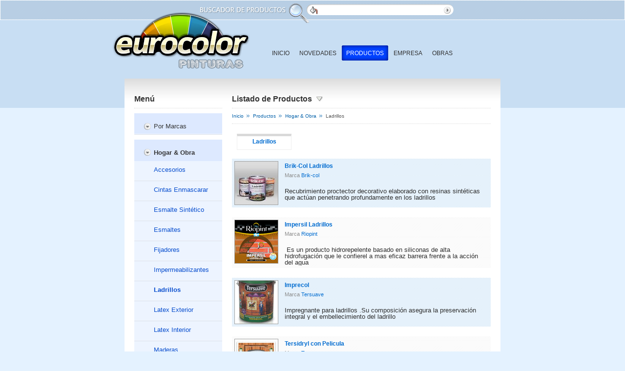

--- FILE ---
content_type: text/html; charset=iso-8859-1
request_url: https://eurocolorpinturas.com.ar/productos/hogar-obra/ladrillos.html
body_size: 4658
content:
<!DOCTYPE html PUBLIC "-//W3C//DTD XHTML 1.0 Transitional//EN" "https://www.w3.org/TR/xhtml1/DTD/xhtml1-transitional.dtd">
<html xmlns="https://www.w3.org/1999/xhtml" lang="es" xml:lang="es">
<head>
<meta http-equiv="Content-Type" content="text/html; charset=iso-8859-1" />
<title>Hogar &amp; Obra - Ladrillos - Euro Color Pinturas</title>
<link href="/plantillas/pinturasEuroColor/estilos/css.css?1433332785" rel="stylesheet" type="text/css"/>
<!--[if IE 6]><link href="/plantillas/pinturasEuroColor/estilos/ie6.css?1422905166" rel="stylesheet" type="text/css"/><![endif]-->
<!--[if IE 9]><link href="/plantillas/pinturasEuroColor/estilos/ie9.css?1422905166" rel="stylesheet" type="text/css"/><![endif]-->
<link href="/estilos/productos.css?1422905160" rel="stylesheet" type="text/css"/>
<script src="/plantillas/pinturasEuroColor/scripts/js_es.js?1741357562"></script>
<!--[if lt IE 9]><script> jQuery(document).ready(function() {jQuery("iframe").attr("allowTransparency", "true");}); </script><![endif]-->
<!--[if IE 6]><script src="/scripts/iepngfix_tilebg.js"></script><![endif]-->
<!--[if IE 6]><link href="/estilos/ie6png.css" rel="stylesheet" type="text/css" /><![endif]-->
<link rel="shortcut icon" type="image/x-icon" href="https://eurocolorpinturas.com.ar/plantillas/pinturasEuroColor/favicon.ico" />
<link rel="icon" href="https://eurocolorpinturas.com.ar/plantillas/pinturasEuroColor/favicon.ico"/>
<link rel="canonical" href="https://eurocolorpinturas.com.ar/productos/hogar-obra/ladrillos.html" />
<meta name="description" content=" - Brik-Col Ladrillos, Impersil Ladrillos, Imprecol , Tersidryl con Pelicula" />
<meta name="keywords" content="brik-col,ladrillos,impersil,imprecol,tersidryl,con,pelicula" />
<meta name="rating" content="general" />
<meta name="revisit-after" content="60 days" />
<meta name="title" content="Hogar &amp; Obra - Ladrillos - Euro Color Pinturas" />
<meta name="language" content="es" />
<meta name="owner" content="Euro Color Pinturas" />
<meta property="og:title" content="Ladrillos" />
<meta property="og:description" content="Comercializaci&oacute;n de Pinturas y Productos para el Hogar, Obra e Industria" />
<meta property="og:image" content="https://eurocolorpinturas.com.ar//imagenes/archivos/productoscategorias/21_imagen.jpg" />
<meta property="og:image:width" content="376" />
<meta property="og:image:height" content="248" />
<meta property="og:image:type" content="image/jpeg" />
<meta property="og:url" content="https://eurocolorpinturas.com.ar/productos/hogar-obra/ladrillos.html" />
<meta property="og:site_name" content="Euro Color Pinturas" />
<meta property="og:locale" content="es_AR" />
<link rel="apple-touch-icon" href="/plantillas/pinturasEuroColor/favicon.ico">
<link rel="apple-touch-icon" sizes="152x152" href="/plantillas/pinturasEuroColor/favicon_152x152xrecortarxagrandar.ico">
<link rel="apple-touch-icon" sizes="180x180" href="/plantillas/pinturasEuroColor/favicon_180x180xrecortarxagrandar.ico">
<link rel="apple-touch-icon" sizes="167x167" href="/plantillas/pinturasEuroColor/favicon_167x167xrecortarxagrandar.ico">
<meta name="author" content="www.innovavista.net" />
<meta name="designer" content="www.innovavista.net" />
<meta name="robots" content="index,follow" />
<meta name="ICBM" content=", "/>
<meta name="geo.position" content=";"/>
<script>
	var ajaxParametrosSeccion = 'eNpLtDK2qs60MrAutrK0Uiooyk8pTS7JL1ayzrQyBIoZGlgpZeSnXCcW6eZcJxUlgkSNICpzElOKMnNyQCprAd8pFb4%2C';
</script>
<script async="async" src="https://www.googletagmanager.com/gtag/js?id=UA-20601204-1"></script>
<script>
  window.dataLayer = window.dataLayer || [];
  function gtag(){dataLayer.push(arguments);}
  gtag('js', new Date());
  gtag('config', 'UA-20601204-1');
</script>
<link rel="manifest" href="/manifest.json"/></head>
<body class="productos listadoCategorias">
<div class="contenedorCabecera">
		<div class="contenedorBuscador">
			<div class="contenedorBuscadorBordes">
				<div class="buscador">
					<p><img src="/plantillas/pinturasEuroColor/imagenes/cabecera/h2Buscador.gif" width="176" height="12" alt="Buscador de Productos" /></p>
							<form name="formularioBusquedaProducto" id="formularioBusquedaProducto" method="get" action="/productos/buscar-productos.html" onsubmit="envioFormulario(this)">
<input type="hidden" id="formularioBusquedaProducto_hidden" name="formularioBusquedaProducto_hidden" value="si" />

<input  type="hidden" id="csrf" name="csrf" value="1ce33c1f49a9844039384b195de2202159a29532" />
<label for="formularioBusquedaProductoBusqueda" class="textoFormulario formularioBusquedaProductoBusqueda">Buscar productos</label><input  type="text" id="formularioBusquedaProductoBusqueda" name="formularioBusquedaProductoBusqueda" />
<button  type="submit" id="btnformularioBusquedaProductoEnviar" name="btnformularioBusquedaProductoEnviar" value="formularioBusquedaProductoEnviar"  onclick="document.formularioBusquedaProducto.formularioBusquedaProductoEnviar.value='formularioBusquedaProductoEnviar'"  >Enviar</button>
<input type="hidden" name="formularioBusquedaProductoEnviar"/>
</form>
			<script>
				//<![CDATA[
				$(document).ready(function() {
					var $campo = $('#formularioBusquedaProductoBusqueda');
					var $formulario = $campo.closest('form');
					$formulario.find('button:visible,textarea:visible,input:visible,select:visible').last().focus();
					$campo.focus();
				});
				//]]>
			</script>

				</div>
			</div>
		</div>
		<div id="cabecera">
			<h1><a href="/" title="Eurocolor Pinturas"><img src="/plantillas/pinturasEuroColor/imagenes/cabecera/h1.png" alt="Eurocolor Pinturas" /></a></h1>
			<ul class="menuPrincipal">
<li class="opcionMenu opcionMenu1 primerOpcionMenu opcionHome"><a href="/" title="Home" >Inicio</a></li>
<li class="opcionMenu opcionMenu2 opcionNovedades"><a href="/novedades.html" title="Novedades" >Novedades</a></li>
<li class="opcionMenu opcionMenu3 opcionSeleccionada opcionProductos"><a href="/productos.html" title="Ver Productos" >Productos</a></li>
<li class="opcionMenu opcionMenu4 opcionLaEmpresa"><a href="/la-empresa.html" title="La Empresa" >Empresa</a></li>
<li class="opcionMenu opcionMenu5 opcionGalerias"><a href="/obras.html" title="Im&aacute;genes de Obras Realizadas" >Obras</a></li>
<li class="opcionMenu opcionMenu6 ultimaOpcionMenu opcionContacto"><a href="/contacto.html" title="Formulario y Datos de Contacto" >Contacto</a></li>
</ul>
		</div>
	</div>

	<div id="contenido" class="blanco">
		<div id="columnaIzquierda">
			<h2>Menú</h2>
			<h3><a href="#" onclick="expandir('ul.menuMarcasProductos');return false;" title="Ver listado de Marcas">Por Marcas</a></h3>
<ul class="menuMarcasProductos">
<li class="opcionMenu opcionMenu1 primerOpcionMenu opcionALBA"><a href="/productos/marcas/alba.html" title="Ver Productos de ALBA" >ALBA</a></li>
<li class="opcionMenu opcionMenu2 opcionEurocolor"><a href="/productos/marcas/eurocolor.html" title="Ver Productos de Eurocolor" >Eurocolor</a></li>
<li class="opcionMenu opcionMenu3 opcionRiopint"><a href="/productos/marcas/riopint.html" title="Ver Productos de Riopint" >Riopint</a></li>
<li class="opcionMenu opcionMenu4 opcionSherwinWilliams"><a href="/productos/marcas/sherwin-williams.html" title="Ver Productos de Sherwin Williams" >Sherwin Williams</a></li>
<li class="opcionMenu opcionMenu5 opcionSchori"><a href="/productos/marcas/schori.html" title="Ver Productos de Schori" >Schori</a></li>
<li class="opcionMenu opcionMenu6 opcionTersuave"><a href="/productos/marcas/tersuave.html" title="Ver Productos de Tersuave" >Tersuave</a></li>
<li class="opcionMenu opcionMenu7 opcionDixilina"><a href="/productos/marcas/dixilina.html" title="Ver Productos de Dixilina" >Dixilina</a></li>
<li class="opcionMenu opcionMenu8 opcionRapifix"><a href="/productos/marcas/rapifix.html" title="Ver Productos de Rapifix" >Rapifix</a></li>
<li class="opcionMenu opcionMenu9 opcionCetol"><a href="/productos/marcas/cetol.html" title="Ver Productos de Cetol" >Cetol</a></li>
<li class="opcionMenu opcionMenu10 opcionPlavicon"><a href="/productos/marcas/plavicon.html" title="Ver Productos de Plavicon" >Plavicon</a></li>
<li class="opcionMenu opcionMenu11 opcionDobleA"><a href="/productos/marcas/doble-a.html" title="Ver Productos de Doble A" >Doble A</a></li>
<li class="opcionMenu opcionMenu12 opcionBrik-col"><a href="/productos/marcas/brikcol.html" title="Ver Productos de Brik-col" >Brik-col</a></li>
<li class="opcionMenu opcionMenu13 opcionMegaflex"><a href="/productos/marcas/megaflex.html" title="Ver Productos de Megaflex" >Megaflex</a></li>
<li class="opcionMenu opcionMenu14 opcionColorin"><a href="/productos/marcas/colorin.html" title="Ver Productos de Colorin" >Colorin</a></li>
<li class="opcionMenu opcionMenu15 ultimaOpcionMenu opcionElGalgo"><a href="/productos/marcas/el-galgo.html" title="Ver Productos de El Galgo" >El Galgo</a></li>
</ul>
<ul class="menuCategoriasProductos">
<li class="opcionMenu opcionMenu1 primerOpcionMenu opcionCategoriaActual opcionSeleccionada opcionHogarYObra opcionSubMenu"><a href="/productos/hogar-obra.html" title="Hogar &amp; Obra" >Hogar &amp; Obra</a><ul>
<li class="opcionMenu opcionMenu1 primerOpcionMenu opcionAccesorios"><a href="/productos/hogar-obra/accesorios.html" title="Accesorios" >Accesorios</a></li>
<li class="opcionMenu opcionMenu2 opcionCintasEnmascarar"><a href="/productos/hogar-obra/cintas-enmascarar.html" title="Cintas Enmascarar" >Cintas Enmascarar</a></li>
<li class="opcionMenu opcionMenu3 opcionEsmalteSintetico"><a href="/productos/hogar-obra/esmalte-sintetico.html" title="Esmalte Sint&eacute;tico" >Esmalte Sint&eacute;tico</a></li>
<li class="opcionMenu opcionMenu4 opcionEsmaltes"><a href="/productos/hogar-obra/esmaltes.html" title="Esmaltes" >Esmaltes</a></li>
<li class="opcionMenu opcionMenu5 opcionFijadores"><a href="/productos/hogar-obra/fijadores.html" title="Fijadores" >Fijadores</a></li>
<li class="opcionMenu opcionMenu6 opcionImpermeabilizantes"><a href="/productos/hogar-obra/impermeabilizantes.html" title="Impermeabilizantes" >Impermeabilizantes</a></li>
<li class="opcionMenu opcionMenu7 opcionCategoriaActual opcionSeleccionada opcionLadrillos"><a href="/productos/hogar-obra/ladrillos.html" title="Ladrillos" >Ladrillos</a></li>
<li class="opcionMenu opcionMenu8 opcionLatexExterior"><a href="/productos/hogar-obra/latex-exterior.html" title="Latex Exterior" >Latex Exterior</a></li>
<li class="opcionMenu opcionMenu9 opcionLatexInterior"><a href="/productos/hogar-obra/latex-interior.html" title="Latex Interior" >Latex Interior</a></li>
<li class="opcionMenu opcionMenu10 opcionMaderas"><a href="/productos/hogar-obra/maderas.html" title="Maderas" >Maderas</a></li>
<li class="opcionMenu opcionMenu11 opcionPinceles-Rodillos"><a href="/productos/hogar-obra/pincelesrodillos.html" title="Pinceles-Rodillos" >Pinceles-Rodillos</a></li>
<li class="opcionMenu opcionMenu12 ultimaOpcionMenu opcionPisos"><a href="/productos/hogar-obra/pisos.html" title="Pisos" >Pisos</a></li>
</ul></li>
<li class="opcionMenu opcionMenu2 ultimaOpcionMenu opcionIndustria opcionSubMenu"><a href="/productos/industria.html" title="Industria" >Industria</a><ul>
<li class="opcionMenu opcionMenu1 primerOpcionMenu opcionCauchoClorado"><a href="/productos/industria/caucho-clorado.html" title="Caucho Clorado" >Caucho Clorado</a></li>
<li class="opcionMenu opcionMenu2 opcionDilutentes-Thinner"><a href="/productos/industria/dilutentesthinner.html" title="Dilutentes-Thinner" >Dilutentes-Thinner</a></li>
<li class="opcionMenu opcionMenu3 opcionEpoxi"><a href="/productos/industria/epoxi.html" title="Epoxi" >Epoxi</a></li>
<li class="opcionMenu opcionMenu4 opcionEpoxiSinSolventes"><a href="/productos/industria/epoxi-sin-solventes.html" title="Epoxi sin Solventes" >Epoxi sin Solventes</a></li>
<li class="opcionMenu opcionMenu5 opcionEsmalteSinteticoSecadoRapido"><a href="/productos/industria/esmalte-sintetico-secado-rapido.html" title="Esmalte Sint&eacute;tico Secado Rapido" >Esmalte Sint&eacute;tico Secado Rapido</a></li>
<li class="opcionMenu opcionMenu6 opcionEsmaltesAltaTemperatura"><a href="/productos/industria/esmaltes-alta-temperatura.html" title="Esmaltes Alta Temperatura" >Esmaltes Alta Temperatura</a></li>
<li class="opcionMenu opcionMenu7 opcionEsmaltesSinteticosIndustriales"><a href="/productos/industria/esmaltes-sinteticos-industriales.html" title="Esmaltes Sint&eacute;ticos Industriales" >Esmaltes Sint&eacute;ticos Industriales</a></li>
<li class="opcionMenu opcionMenu8 opcionFondosSinteticosIndustrial"><a href="/productos/industria/fondos-sinteticos-industrial.html" title="Fondos Sint&eacute;ticos Industrial" >Fondos Sint&eacute;ticos Industrial</a></li>
<li class="opcionMenu opcionMenu9 opcionMasillasEpoxi"><a href="/productos/industria/masillas-epoxi.html" title="Masillas Epoxi" >Masillas Epoxi</a></li>
<li class="opcionMenu opcionMenu10 opcionNautica"><a href="/productos/industria/nautica.html" title="Nautica" >Nautica</a></li>
<li class="opcionMenu opcionMenu11 opcionPoliuretanos"><a href="/productos/industria/poliuretanos.html" title="Poliuretanos" >Poliuretanos</a></li>
<li class="opcionMenu opcionMenu12 opcionPromotoresDeAdhesion"><a href="/productos/industria/promotores-de-adhesion.html" title="Promotores de Adhesi&oacute;n" >Promotores de Adhesi&oacute;n</a></li>
<li class="opcionMenu opcionMenu13 ultimaOpcionMenu opcionZincRich"><a href="/productos/industria/zinc-rich.html" title="Zinc Rich" >Zinc Rich</a></li>
</ul></li>
</ul>
		</div>
		<div id="columnaDerecha">
			<h2><span>Listado de Productos</span></h2>
<ul class="breadcrumb" itemscope="itemscope" itemtype="https://schema.org/BreadcrumbList"><li class="primeraOpcion" itemprop="itemListElement" itemscope="itemscope" itemtype="https://schema.org/ListItem"><a itemscope="itemscope" itemprop="item" itemtype="https://schema.org/Thing" href="/" title="Inicio"><span itemprop="name">Inicio</span></a><meta itemprop="position" content="1" /></li><li itemprop="itemListElement" itemscope="itemscope" itemtype="https://schema.org/ListItem"><a itemscope="itemscope" itemprop="item" itemtype="https://schema.org/Thing" href="/productos.html" title="Ver Productos" ><span itemprop="name">Productos</span></a><meta itemprop="position" content="2" /></li><li itemprop="itemListElement" itemscope="itemscope" itemtype="https://schema.org/ListItem"><a itemscope="itemscope" itemprop="item" itemtype="https://schema.org/Thing" href="/productos/hogar-obra.html" title="Ver Productos de &quot;Hogar &amp; Obra&quot;"><span itemprop="name">Hogar &amp; Obra</span></a><meta itemprop="position" content="3" /></li><li class="ultimaOpcion" itemprop="itemListElement" itemscope="itemscope" itemtype="https://schema.org/ListItem"><span itemscope="itemscope" itemprop="item" itemtype="https://schema.org/Thing"><span itemprop="name">Ladrillos</span></span><meta itemprop="position" content="4" /></li></ul>
<ul class="listaCategoria"><li class="categoria1 categoriaImpar categoriaPrimera categoriaUltima">
	<div class="categoria categoriaActual"><h3 class="" ><a href="/productos/hogar-obra/ladrillos.html" title="Ver Productos de &quot;Ladrillos&quot;">Ladrillos</a></h3>

	</div></li></ul>

	<div class="producto producto0 productoImpar" itemscope="itemscope" itemtype="https://schema.org/Product"><div class="imagenProducto">
<a href="/productos/hogar-obra/ladrillos/brikcol/79-brikcol-ladrillos.html" title="Ver detalle de &quot;Brik-Col Ladrillos&quot;" itemprop="url"><img src="/imagenes/archivos/productos/79_imagen_88x88xrecortar.jpg?random=1690275401" width="88" height="88" alt="Brik-Col Ladrillos" title="Brik-Col Ladrillos" itemprop="image" /></a>

</div>
	<div class="datosProducto">
<h3 itemprop="name"><a href="/productos/hogar-obra/ladrillos/brikcol/79-brikcol-ladrillos.html" title="Ver detalle de &quot;Brik-Col Ladrillos&quot;" itemprop="url">Brik-Col Ladrillos</a></h3><span class="marca" itemprop="brand"><strong>Marca</strong> <a href="/productos/marcas/brikcol.html" title="Ver Productos de Brik-col">Brik-col</a></span><div class="descripcionBreveProducto" itemprop="description"><p>Recubrimiento proctector decorativo elaborado con resinas sint&eacute;ticas que act&uacute;an penetrando profundamente en los ladrillos</p></div></div>
	</div>
	<div class="producto producto1 productoPar" itemscope="itemscope" itemtype="https://schema.org/Product"><div class="imagenProducto">
<a href="/productos/hogar-obra/ladrillos/riopint/103-impersil-ladrillos.html" title="Ver detalle de &quot;Impersil Ladrillos&quot;" itemprop="url"><img src="/imagenes/archivos/productos/103_imagen_88x88xrecortar.jpg?random=1693050243" width="88" height="88" alt="Impersil Ladrillos" title="Impersil Ladrillos" itemprop="image" /></a>

</div>
	<div class="datosProducto">
<h3 itemprop="name"><a href="/productos/hogar-obra/ladrillos/riopint/103-impersil-ladrillos.html" title="Ver detalle de &quot;Impersil Ladrillos&quot;" itemprop="url">Impersil Ladrillos</a></h3><span class="marca" itemprop="brand"><strong>Marca</strong> <a href="/productos/marcas/riopint.html" title="Ver Productos de Riopint">Riopint</a></span><div class="descripcionBreveProducto" itemprop="description"><p>&nbsp;Es un producto hidrorepelente basado en siliconas de alta hidrofugaci&oacute;n que le confierel a mas eficaz barrera frente a la acci&oacute;n del agua</p></div></div>
	</div>
	<div class="producto producto2 productoImpar" itemscope="itemscope" itemtype="https://schema.org/Product"><div class="imagenProducto">
<a href="/productos/hogar-obra/ladrillos/tersuave/47-imprecol-.html" title="Ver detalle de &quot;Imprecol &quot;" itemprop="url"><img src="/imagenes/archivos/productos/47_imagen_88x88xrecortar.jpg?random=1702323825" width="88" height="88" alt="Imprecol " title="Imprecol " itemprop="image" /></a>

</div>
	<div class="datosProducto">
<h3 itemprop="name"><a href="/productos/hogar-obra/ladrillos/tersuave/47-imprecol-.html" title="Ver detalle de &quot;Imprecol &quot;" itemprop="url">Imprecol </a></h3><span class="marca" itemprop="brand"><strong>Marca</strong> <a href="/productos/marcas/tersuave.html" title="Ver Productos de Tersuave">Tersuave</a></span><div class="descripcionBreveProducto" itemprop="description"><p>Impregnante para ladrillos .Su composici&oacute;n asegura la preservaci&oacute;n integral y el embellecimiento del ladrillo</p></div></div>
	</div>
	<div class="producto producto3 productoPar" itemscope="itemscope" itemtype="https://schema.org/Product"><div class="imagenProducto">
<a href="/productos/hogar-obra/ladrillos/tersuave/48-tersidryl-con-pelicula.html" title="Ver detalle de &quot;Tersidryl con Pelicula&quot;" itemprop="url"><img src="/imagenes/archivos/productos/48_imagen_88x88xrecortar.jpg?random=1760646703" width="88" height="88" alt="Tersidryl con Pelicula" title="Tersidryl con Pelicula" itemprop="image" /></a>

</div>
	<div class="datosProducto">
<h3 itemprop="name"><a href="/productos/hogar-obra/ladrillos/tersuave/48-tersidryl-con-pelicula.html" title="Ver detalle de &quot;Tersidryl con Pelicula&quot;" itemprop="url">Tersidryl con Pelicula</a></h3><span class="marca" itemprop="brand"><strong>Marca</strong> <a href="/productos/marcas/tersuave.html" title="Ver Productos de Tersuave">Tersuave</a></span><div class="descripcionBreveProducto" itemprop="description"><p>Es un impermeabilizante acr&iacute;lico de m&aacute;xima resistencia a la intemperie que protege y realza el aspecto natural del ladrillo</p></div></div>
	</div>
		</div>

	</div>

	<div class="contenedorPie">
		<div id="pie">
			<div id="menuPie">
				<ul class="menuCategoriasProductos">
<li class="opcionMenu opcionMenu1 primerOpcionMenu opcionCategoriaActual opcionSeleccionada opcionHogarYObra opcionSubMenu"><a href="/productos/hogar-obra.html" title="Hogar &amp; Obra" >Hogar &amp; Obra</a></li>
<li class="opcionMenu opcionMenu2 ultimaOpcionMenu opcionIndustria opcionSubMenu"><a href="/productos/industria.html" title="Industria" >Industria</a></li>
</ul>
				<ul class="menuPrincipal">
<li class="opcionMenu opcionMenu1 primerOpcionMenu opcionHome"><a href="/" title="Home" >Inicio</a></li>
<li class="opcionMenu opcionMenu2 opcionNovedades"><a href="/novedades.html" title="Novedades" >Novedades</a></li>
<li class="opcionMenu opcionMenu3 opcionSeleccionada opcionProductos"><a href="/productos.html" title="Ver Productos" >Productos</a></li>
<li class="opcionMenu opcionMenu4 opcionLaEmpresa"><a href="/la-empresa.html" title="La Empresa" >Empresa</a></li>
<li class="opcionMenu opcionMenu5 opcionGalerias"><a href="/obras.html" title="Im&aacute;genes de Obras Realizadas" >Obras</a></li>
<li class="opcionMenu opcionMenu6 ultimaOpcionMenu opcionContacto"><a href="/contacto.html" title="Formulario y Datos de Contacto" >Contacto</a></li>
</ul>
			</div>
			<div class="datosPie">
				<p>Godoy 4124<span class="guion">-</span>Rosario<span class="guion">-</span>Santa Fe<span class="guion">-</span>Teléfono 434-0639<span class="guion">|</span> <a href="mailto:ventas@eurocolorpinturas.com.ar" title="Escribinos">ventas@eurocolorpinturas.com.ar</a> <a href="https://eurocolorpinturas.com.ar/" class="web"><span class="guion">-</span>www.pinturaseurocolor.com.ar</a></p>
			</div>
			<div class="datosDesarrollador">
				<p>desarrollo por</p>
				<a href="https://www.innovavista.net"><img src="/plantillas/pinturasEuroColor/imagenes/pie/logoInnovavista.gif" width="72" height="11" alt="Web del Desarrollador" /></a>
			</div>
		</div>
	</div>

</body>
</html>

--- FILE ---
content_type: text/css
request_url: https://eurocolorpinturas.com.ar/plantillas/pinturasEuroColor/estilos/css.css?1433332785
body_size: 15410
content:



.ui-helper-hidden { display: none; }
.ui-helper-hidden-accessible { border: 0; clip: rect(0 0 0 0); height: 1px; margin: -1px; overflow: hidden; padding: 0; position: absolute; width: 1px; }
.ui-helper-reset { margin: 0; padding: 0; border: 0; outline: 0; line-height: 1.3; text-decoration: none; font-size: 100%; list-style: none; }
.ui-helper-clearfix:before, .ui-helper-clearfix:after { content: ""; display: table; }
.ui-helper-clearfix:after { clear: both; }
.ui-helper-clearfix { zoom: 1; }
.ui-helper-zfix { width: 100%; height: 100%; top: 0; left: 0; position: absolute; opacity: 0; filter:Alpha(Opacity=0); }



.ui-state-disabled { cursor: default !important; }





.ui-icon { display: block; text-indent: -99999px; overflow: hidden; background-repeat: no-repeat; }





.ui-widget-overlay { position: absolute; top: 0; left: 0; width: 100%; height: 100%; }

.ui-accordion .ui-accordion-header { display: block; cursor: pointer; position: relative; margin-top: 2px; padding: .5em .5em .5em .7em; zoom: 1; }
.ui-accordion .ui-accordion-icons { padding-left: 2.2em; }
.ui-accordion .ui-accordion-noicons { padding-left: .7em; }
.ui-accordion .ui-accordion-icons .ui-accordion-icons { padding-left: 2.2em; }
.ui-accordion .ui-accordion-header .ui-accordion-header-icon { position: absolute; left: .5em; top: 50%; margin-top: -8px; }
.ui-accordion .ui-accordion-content { padding: 1em 2.2em; border-top: 0; overflow: auto; zoom: 1; }

.ui-autocomplete {
	position: absolute;
	top: 0;
	left: 0;
	cursor: default;
}


* html .ui-autocomplete { width:1px; } 

.ui-button { display: inline-block; position: relative; padding: 0; margin-right: .1em; cursor: pointer; text-align: center; zoom: 1; overflow: visible; } 
.ui-button, .ui-button:link, .ui-button:visited, .ui-button:hover, .ui-button:active { text-decoration: none; }
.ui-button-icon-only { width: 2.2em; } 
button.ui-button-icon-only { width: 2.4em; } 
.ui-button-icons-only { width: 3.4em; }
button.ui-button-icons-only { width: 3.7em; }


.ui-button .ui-button-text { display: block; line-height: 1.4;  }
.ui-button-text-only .ui-button-text { padding: .4em 1em; }
.ui-button-icon-only .ui-button-text, .ui-button-icons-only .ui-button-text { padding: .4em; text-indent: -9999999px; }
.ui-button-text-icon-primary .ui-button-text, .ui-button-text-icons .ui-button-text { padding: .4em 1em .4em 2.1em; }
.ui-button-text-icon-secondary .ui-button-text, .ui-button-text-icons .ui-button-text { padding: .4em 2.1em .4em 1em; }
.ui-button-text-icons .ui-button-text { padding-left: 2.1em; padding-right: 2.1em; }

input.ui-button { padding: .4em 1em; }


.ui-button-icon-only .ui-icon, .ui-button-text-icon-primary .ui-icon, .ui-button-text-icon-secondary .ui-icon, .ui-button-text-icons .ui-icon, .ui-button-icons-only .ui-icon { position: absolute; top: 50%; margin-top: -8px; }
.ui-button-icon-only .ui-icon { left: 50%; margin-left: -8px; }
.ui-button-text-icon-primary .ui-button-icon-primary, .ui-button-text-icons .ui-button-icon-primary, .ui-button-icons-only .ui-button-icon-primary { left: .5em; }
.ui-button-text-icon-secondary .ui-button-icon-secondary, .ui-button-text-icons .ui-button-icon-secondary, .ui-button-icons-only .ui-button-icon-secondary { right: .5em; }
.ui-button-text-icons .ui-button-icon-secondary, .ui-button-icons-only .ui-button-icon-secondary { right: .5em; }


.ui-buttonset { margin-right: 7px; }
.ui-buttonset .ui-button { margin-left: 0; margin-right: -.3em; }


button.ui-button::-moz-focus-inner { border: 0; padding: 0; } 

.ui-datepicker { width: 17em; padding: .2em .2em 0; display: none; }
.ui-datepicker .ui-datepicker-header { position:relative; padding:.2em 0; }
.ui-datepicker .ui-datepicker-prev, .ui-datepicker .ui-datepicker-next { position:absolute; top: 2px; width: 1.8em; height: 1.8em; }
.ui-datepicker .ui-datepicker-prev-hover, .ui-datepicker .ui-datepicker-next-hover { top: 1px; }
.ui-datepicker .ui-datepicker-prev { left:2px; }
.ui-datepicker .ui-datepicker-next { right:2px; }
.ui-datepicker .ui-datepicker-prev-hover { left:1px; }
.ui-datepicker .ui-datepicker-next-hover { right:1px; }
.ui-datepicker .ui-datepicker-prev span, .ui-datepicker .ui-datepicker-next span { display: block; position: absolute; left: 50%; margin-left: -8px; top: 50%; margin-top: -8px;  }
.ui-datepicker .ui-datepicker-title { margin: 0 2.3em; line-height: 1.8em; text-align: center; }
.ui-datepicker .ui-datepicker-title select { font-size:1em; margin:1px 0; }
.ui-datepicker select.ui-datepicker-month-year {width: 100%;}
.ui-datepicker select.ui-datepicker-month,
.ui-datepicker select.ui-datepicker-year { width: 49%;}
.ui-datepicker table {width: 100%; font-size: .9em; border-collapse: collapse; margin:0 0 .4em; }
.ui-datepicker th { padding: .7em .3em; text-align: center; font-weight: bold; border: 0;  }
.ui-datepicker td { border: 0; padding: 1px; }
.ui-datepicker td span, .ui-datepicker td a { display: block; padding: .2em; text-align: right; text-decoration: none; }
.ui-datepicker .ui-datepicker-buttonpane { background-image: none; margin: .7em 0 0 0; padding:0 .2em; border-left: 0; border-right: 0; border-bottom: 0; }
.ui-datepicker .ui-datepicker-buttonpane button { float: right; margin: .5em .2em .4em; cursor: pointer; padding: .2em .6em .3em .6em; width:auto; overflow:visible; }
.ui-datepicker .ui-datepicker-buttonpane button.ui-datepicker-current { float:left; }


.ui-datepicker.ui-datepicker-multi { width:auto; }
.ui-datepicker-multi .ui-datepicker-group { float:left; }
.ui-datepicker-multi .ui-datepicker-group table { width:95%; margin:0 auto .4em; }
.ui-datepicker-multi-2 .ui-datepicker-group { width:50%; }
.ui-datepicker-multi-3 .ui-datepicker-group { width:33.3%; }
.ui-datepicker-multi-4 .ui-datepicker-group { width:25%; }
.ui-datepicker-multi .ui-datepicker-group-last .ui-datepicker-header { border-left-width:0; }
.ui-datepicker-multi .ui-datepicker-group-middle .ui-datepicker-header { border-left-width:0; }
.ui-datepicker-multi .ui-datepicker-buttonpane { clear:left; }
.ui-datepicker-row-break { clear:both; width:100%; font-size:0em; }


.ui-datepicker-rtl { direction: rtl; }
.ui-datepicker-rtl .ui-datepicker-prev { right: 2px; left: auto; }
.ui-datepicker-rtl .ui-datepicker-next { left: 2px; right: auto; }
.ui-datepicker-rtl .ui-datepicker-prev:hover { right: 1px; left: auto; }
.ui-datepicker-rtl .ui-datepicker-next:hover { left: 1px; right: auto; }
.ui-datepicker-rtl .ui-datepicker-buttonpane { clear:right; }
.ui-datepicker-rtl .ui-datepicker-buttonpane button { float: left; }
.ui-datepicker-rtl .ui-datepicker-buttonpane button.ui-datepicker-current { float:right; }
.ui-datepicker-rtl .ui-datepicker-group { float:right; }
.ui-datepicker-rtl .ui-datepicker-group-last .ui-datepicker-header { border-right-width:0; border-left-width:1px; }
.ui-datepicker-rtl .ui-datepicker-group-middle .ui-datepicker-header { border-right-width:0; border-left-width:1px; }


.ui-datepicker-cover {
    position: absolute; 
    z-index: -1; 
    filter: mask(); 
    top: -4px; 
    left: -4px; 
    width: 200px; 
    height: 200px; 
}
.ui-dialog { position: absolute; top: 0; left: 0; padding: .2em; width: 300px; overflow: hidden; }
.ui-dialog .ui-dialog-titlebar { padding: .4em 1em; position: relative;  }
.ui-dialog .ui-dialog-title { float: left; margin: .1em 16px .1em 0; }
.ui-dialog .ui-dialog-titlebar-close { position: absolute; right: .3em; top: 50%; width: 19px; margin: -10px 0 0 0; padding: 1px; height: 18px; }
.ui-dialog .ui-dialog-titlebar-close span { display: block; margin: 1px; }
.ui-dialog .ui-dialog-titlebar-close:hover, .ui-dialog .ui-dialog-titlebar-close:focus { padding: 0; }
.ui-dialog .ui-dialog-content { position: relative; border: 0; padding: .5em 1em; background: none; overflow: auto; zoom: 1; }
.ui-dialog .ui-dialog-buttonpane { text-align: left; border-width: 1px 0 0 0; background-image: none; margin: .5em 0 0 0; padding: .3em 1em .5em .4em; }
.ui-dialog .ui-dialog-buttonpane .ui-dialog-buttonset { float: right; }
.ui-dialog .ui-dialog-buttonpane button { margin: .5em .4em .5em 0; cursor: pointer; }
.ui-dialog .ui-resizable-se { width: 14px; height: 14px; right: 3px; bottom: 3px; }
.ui-draggable .ui-dialog-titlebar { cursor: move; }

.ui-menu { list-style:none; padding: 2px; margin: 0; display:block; outline: none; }
.ui-menu .ui-menu { margin-top: -3px; position: absolute; }
.ui-menu .ui-menu-item { margin: 0; padding: 0; zoom: 1; width: 100%; }
.ui-menu .ui-menu-divider { margin: 5px -2px 5px -2px; height: 0; font-size: 0; line-height: 0; border-width: 1px 0 0 0; }
.ui-menu .ui-menu-item a { text-decoration: none; display: block; padding: 2px .4em; line-height: 1.5; zoom: 1; font-weight: normal; }
.ui-menu .ui-menu-item a.ui-state-focus,
.ui-menu .ui-menu-item a.ui-state-active { font-weight: normal; margin: -1px; }

.ui-menu .ui-state-disabled { font-weight: normal; margin: .4em 0 .2em; line-height: 1.5; }
.ui-menu .ui-state-disabled a { cursor: default; }


.ui-menu-icons { position: relative; }
.ui-menu-icons .ui-menu-item a { position: relative; padding-left: 2em; }


.ui-menu .ui-icon { position: absolute; top: .2em; left: .2em; }


.ui-menu .ui-menu-icon { position: static; float: right; }

.ui-progressbar { height:2em; text-align: left; overflow: hidden; }
.ui-progressbar .ui-progressbar-value {margin: -1px; height:100%; }
.ui-resizable { position: relative;}
.ui-resizable-handle { position: absolute;font-size: 0.1px; display: block; }
.ui-resizable-disabled .ui-resizable-handle, .ui-resizable-autohide .ui-resizable-handle { display: none; }
.ui-resizable-n { cursor: n-resize; height: 7px; width: 100%; top: -5px; left: 0; }
.ui-resizable-s { cursor: s-resize; height: 7px; width: 100%; bottom: -5px; left: 0; }
.ui-resizable-e { cursor: e-resize; width: 7px; right: -5px; top: 0; height: 100%; }
.ui-resizable-w { cursor: w-resize; width: 7px; left: -5px; top: 0; height: 100%; }
.ui-resizable-se { cursor: se-resize; width: 12px; height: 12px; right: 1px; bottom: 1px; }
.ui-resizable-sw { cursor: sw-resize; width: 9px; height: 9px; left: -5px; bottom: -5px; }
.ui-resizable-nw { cursor: nw-resize; width: 9px; height: 9px; left: -5px; top: -5px; }
.ui-resizable-ne { cursor: ne-resize; width: 9px; height: 9px; right: -5px; top: -5px;}
.ui-selectable-helper { position: absolute; z-index: 100; border:1px dotted black; }

.ui-slider { position: relative; text-align: left; }
.ui-slider .ui-slider-handle { position: absolute; z-index: 2; width: 1.2em; height: 1.2em; cursor: default; }
.ui-slider .ui-slider-range { position: absolute; z-index: 1; font-size: .7em; display: block; border: 0; background-position: 0 0; }

.ui-slider-horizontal { height: .8em; }
.ui-slider-horizontal .ui-slider-handle { top: -.3em; margin-left: -.6em; }
.ui-slider-horizontal .ui-slider-range { top: 0; height: 100%; }
.ui-slider-horizontal .ui-slider-range-min { left: 0; }
.ui-slider-horizontal .ui-slider-range-max { right: 0; }

.ui-slider-vertical { width: .8em; height: 100px; }
.ui-slider-vertical .ui-slider-handle { left: -.3em; margin-left: 0; margin-bottom: -.6em; }
.ui-slider-vertical .ui-slider-range { left: 0; width: 100%; }
.ui-slider-vertical .ui-slider-range-min { bottom: 0; }
.ui-slider-vertical .ui-slider-range-max { top: 0; }
.ui-spinner { position:relative; display: inline-block; overflow: hidden; padding: 0; vertical-align: middle; }
.ui-spinner-input { border: none; background: none; padding: 0; margin: .2em 0; vertical-align: middle; margin-left: .4em; margin-right: 22px; }
.ui-spinner-button { width: 16px; height: 50%; font-size: .5em; padding: 0; margin: 0; text-align: center; position: absolute; cursor: default; display: block; overflow: hidden; right: 0; }
.ui-spinner a.ui-spinner-button { border-top: none; border-bottom: none; border-right: none; } 
.ui-spinner .ui-icon { position: absolute; margin-top: -8px; top: 50%; left: 0; } 
.ui-spinner-up { top: 0; }
.ui-spinner-down { bottom: 0; }


.ui-spinner .ui-icon-triangle-1-s {
	
	background-position:-65px -16px;
}

.ui-tabs { position: relative; padding: .2em; zoom: 1; } 
.ui-tabs .ui-tabs-nav { margin: 0; padding: .2em .2em 0; }
.ui-tabs .ui-tabs-nav li { list-style: none; float: left; position: relative; top: 0; margin: 1px .2em 0 0; border-bottom: 0; padding: 0; white-space: nowrap; }
.ui-tabs .ui-tabs-nav li a { float: left; padding: .5em 1em; text-decoration: none; }
.ui-tabs .ui-tabs-nav li.ui-tabs-active { margin-bottom: -1px; padding-bottom: 1px; }
.ui-tabs .ui-tabs-nav li.ui-tabs-active a, .ui-tabs .ui-tabs-nav li.ui-state-disabled a, .ui-tabs .ui-tabs-nav li.ui-tabs-loading a { cursor: text; }
.ui-tabs .ui-tabs-nav li a, .ui-tabs-collapsible .ui-tabs-nav li.ui-tabs-active a { cursor: pointer; } 
.ui-tabs .ui-tabs-panel { display: block; border-width: 0; padding: 1em 1.4em; background: none; }

.ui-tooltip {
	padding: 8px;
	position: absolute;
	z-index: 9999;
	max-width: 300px;
	-webkit-box-shadow: 0 0 5px #aaa;
	box-shadow: 0 0 5px #aaa;
}

* html .ui-tooltip {
	background-image: none;
}
body .ui-tooltip { border-width: 2px; }


.ui-widget { font-family: Trebuchet MS,Tahoma,Verdana,Arial,sans-serif; font-size: 1.1em; }
.ui-widget .ui-widget { font-size: 1em; }
.ui-widget input, .ui-widget select, .ui-widget textarea, .ui-widget button { font-family: Trebuchet MS,Tahoma,Verdana,Arial,sans-serif; font-size: 1em; }
.ui-widget-content { border: 1px solid #dddddd; background: #eeeeee url(/estilos/jquery/ui-lightness-1.9.2/images/ui-bg_highlight-soft_100_eeeeee_1x100.png) 50% top repeat-x; color: #333333; }
.ui-widget-content a { color: #333333; }
.ui-widget-header { border: 1px solid #e78f08; background: #f6a828 url(/estilos/jquery/ui-lightness-1.9.2/images/ui-bg_gloss-wave_35_f6a828_500x100.png) 50% 50% repeat-x; color: #ffffff; font-weight: bold; }
.ui-widget-header a { color: #ffffff; }


.ui-state-default, .ui-widget-content .ui-state-default, .ui-widget-header .ui-state-default { border: 1px solid #cccccc; background: #f6f6f6 url(/estilos/jquery/ui-lightness-1.9.2/images/ui-bg_glass_100_f6f6f6_1x400.png) 50% 50% repeat-x; font-weight: bold; color: #1c94c4; }
.ui-state-default a, .ui-state-default a:link, .ui-state-default a:visited { color: #1c94c4; text-decoration: none; }
.ui-state-hover, .ui-widget-content .ui-state-hover, .ui-widget-header .ui-state-hover, .ui-state-focus, .ui-widget-content .ui-state-focus, .ui-widget-header .ui-state-focus { border: 1px solid #fbcb09; background: #fdf5ce url(/estilos/jquery/ui-lightness-1.9.2/images/ui-bg_glass_100_fdf5ce_1x400.png) 50% 50% repeat-x; font-weight: bold; color: #c77405; }
.ui-state-hover a, .ui-state-hover a:hover, .ui-state-hover a:link, .ui-state-hover a:visited { color: #c77405; text-decoration: none; }
.ui-state-active, .ui-widget-content .ui-state-active, .ui-widget-header .ui-state-active { border: 1px solid #fbd850; background: #ffffff url(/estilos/jquery/ui-lightness-1.9.2/images/ui-bg_glass_65_ffffff_1x400.png) 50% 50% repeat-x; font-weight: bold; color: #eb8f00; }
.ui-state-active a, .ui-state-active a:link, .ui-state-active a:visited { color: #eb8f00; text-decoration: none; }


.ui-state-highlight, .ui-widget-content .ui-state-highlight, .ui-widget-header .ui-state-highlight  {border: 1px solid #fed22f; background: #ffe45c url(/estilos/jquery/ui-lightness-1.9.2/images/ui-bg_highlight-soft_75_ffe45c_1x100.png) 50% top repeat-x; color: #363636; }
.ui-state-highlight a, .ui-widget-content .ui-state-highlight a,.ui-widget-header .ui-state-highlight a { color: #363636; }
.ui-state-error, .ui-widget-content .ui-state-error, .ui-widget-header .ui-state-error {border: 1px solid #cd0a0a; background: #b81900 url(/estilos/jquery/ui-lightness-1.9.2/images/ui-bg_diagonals-thick_18_b81900_40x40.png) 50% 50% repeat; color: #ffffff; }
.ui-state-error a, .ui-widget-content .ui-state-error a, .ui-widget-header .ui-state-error a { color: #ffffff; }
.ui-state-error-text, .ui-widget-content .ui-state-error-text, .ui-widget-header .ui-state-error-text { color: #ffffff; }
.ui-priority-primary, .ui-widget-content .ui-priority-primary, .ui-widget-header .ui-priority-primary { font-weight: bold; }
.ui-priority-secondary, .ui-widget-content .ui-priority-secondary,  .ui-widget-header .ui-priority-secondary { opacity: .7; filter:Alpha(Opacity=70); font-weight: normal; }
.ui-state-disabled, .ui-widget-content .ui-state-disabled, .ui-widget-header .ui-state-disabled { opacity: .35; filter:Alpha(Opacity=35); background-image: none; }
.ui-state-disabled .ui-icon { filter:Alpha(Opacity=35); } 




.ui-icon { width: 16px; height: 16px; background-image: url(/estilos/jquery/ui-lightness-1.9.2/images/ui-icons_222222_256x240.png); }
.ui-widget-content .ui-icon {background-image: url(/estilos/jquery/ui-lightness-1.9.2/images/ui-icons_222222_256x240.png); }
.ui-widget-header .ui-icon {background-image: url(/estilos/jquery/ui-lightness-1.9.2/images/ui-icons_ffffff_256x240.png); }
.ui-state-default .ui-icon { background-image: url(/estilos/jquery/ui-lightness-1.9.2/images/ui-icons_ef8c08_256x240.png); }
.ui-state-hover .ui-icon, .ui-state-focus .ui-icon {background-image: url(/estilos/jquery/ui-lightness-1.9.2/images/ui-icons_ef8c08_256x240.png); }
.ui-state-active .ui-icon {background-image: url(/estilos/jquery/ui-lightness-1.9.2/images/ui-icons_ef8c08_256x240.png); }
.ui-state-highlight .ui-icon {background-image: url(/estilos/jquery/ui-lightness-1.9.2/images/ui-icons_228ef1_256x240.png); }
.ui-state-error .ui-icon, .ui-state-error-text .ui-icon {background-image: url(/estilos/jquery/ui-lightness-1.9.2/images/ui-icons_ffd27a_256x240.png); }


.ui-icon-carat-1-n { background-position: 0 0; }
.ui-icon-carat-1-ne { background-position: -16px 0; }
.ui-icon-carat-1-e { background-position: -32px 0; }
.ui-icon-carat-1-se { background-position: -48px 0; }
.ui-icon-carat-1-s { background-position: -64px 0; }
.ui-icon-carat-1-sw { background-position: -80px 0; }
.ui-icon-carat-1-w { background-position: -96px 0; }
.ui-icon-carat-1-nw { background-position: -112px 0; }
.ui-icon-carat-2-n-s { background-position: -128px 0; }
.ui-icon-carat-2-e-w { background-position: -144px 0; }
.ui-icon-triangle-1-n { background-position: 0 -16px; }
.ui-icon-triangle-1-ne { background-position: -16px -16px; }
.ui-icon-triangle-1-e { background-position: -32px -16px; }
.ui-icon-triangle-1-se { background-position: -48px -16px; }
.ui-icon-triangle-1-s { background-position: -64px -16px; }
.ui-icon-triangle-1-sw { background-position: -80px -16px; }
.ui-icon-triangle-1-w { background-position: -96px -16px; }
.ui-icon-triangle-1-nw { background-position: -112px -16px; }
.ui-icon-triangle-2-n-s { background-position: -128px -16px; }
.ui-icon-triangle-2-e-w { background-position: -144px -16px; }
.ui-icon-arrow-1-n { background-position: 0 -32px; }
.ui-icon-arrow-1-ne { background-position: -16px -32px; }
.ui-icon-arrow-1-e { background-position: -32px -32px; }
.ui-icon-arrow-1-se { background-position: -48px -32px; }
.ui-icon-arrow-1-s { background-position: -64px -32px; }
.ui-icon-arrow-1-sw { background-position: -80px -32px; }
.ui-icon-arrow-1-w { background-position: -96px -32px; }
.ui-icon-arrow-1-nw { background-position: -112px -32px; }
.ui-icon-arrow-2-n-s { background-position: -128px -32px; }
.ui-icon-arrow-2-ne-sw { background-position: -144px -32px; }
.ui-icon-arrow-2-e-w { background-position: -160px -32px; }
.ui-icon-arrow-2-se-nw { background-position: -176px -32px; }
.ui-icon-arrowstop-1-n { background-position: -192px -32px; }
.ui-icon-arrowstop-1-e { background-position: -208px -32px; }
.ui-icon-arrowstop-1-s { background-position: -224px -32px; }
.ui-icon-arrowstop-1-w { background-position: -240px -32px; }
.ui-icon-arrowthick-1-n { background-position: 0 -48px; }
.ui-icon-arrowthick-1-ne { background-position: -16px -48px; }
.ui-icon-arrowthick-1-e { background-position: -32px -48px; }
.ui-icon-arrowthick-1-se { background-position: -48px -48px; }
.ui-icon-arrowthick-1-s { background-position: -64px -48px; }
.ui-icon-arrowthick-1-sw { background-position: -80px -48px; }
.ui-icon-arrowthick-1-w { background-position: -96px -48px; }
.ui-icon-arrowthick-1-nw { background-position: -112px -48px; }
.ui-icon-arrowthick-2-n-s { background-position: -128px -48px; }
.ui-icon-arrowthick-2-ne-sw { background-position: -144px -48px; }
.ui-icon-arrowthick-2-e-w { background-position: -160px -48px; }
.ui-icon-arrowthick-2-se-nw { background-position: -176px -48px; }
.ui-icon-arrowthickstop-1-n { background-position: -192px -48px; }
.ui-icon-arrowthickstop-1-e { background-position: -208px -48px; }
.ui-icon-arrowthickstop-1-s { background-position: -224px -48px; }
.ui-icon-arrowthickstop-1-w { background-position: -240px -48px; }
.ui-icon-arrowreturnthick-1-w { background-position: 0 -64px; }
.ui-icon-arrowreturnthick-1-n { background-position: -16px -64px; }
.ui-icon-arrowreturnthick-1-e { background-position: -32px -64px; }
.ui-icon-arrowreturnthick-1-s { background-position: -48px -64px; }
.ui-icon-arrowreturn-1-w { background-position: -64px -64px; }
.ui-icon-arrowreturn-1-n { background-position: -80px -64px; }
.ui-icon-arrowreturn-1-e { background-position: -96px -64px; }
.ui-icon-arrowreturn-1-s { background-position: -112px -64px; }
.ui-icon-arrowrefresh-1-w { background-position: -128px -64px; }
.ui-icon-arrowrefresh-1-n { background-position: -144px -64px; }
.ui-icon-arrowrefresh-1-e { background-position: -160px -64px; }
.ui-icon-arrowrefresh-1-s { background-position: -176px -64px; }
.ui-icon-arrow-4 { background-position: 0 -80px; }
.ui-icon-arrow-4-diag { background-position: -16px -80px; }
.ui-icon-extlink { background-position: -32px -80px; }
.ui-icon-newwin { background-position: -48px -80px; }
.ui-icon-refresh { background-position: -64px -80px; }
.ui-icon-shuffle { background-position: -80px -80px; }
.ui-icon-transfer-e-w { background-position: -96px -80px; }
.ui-icon-transferthick-e-w { background-position: -112px -80px; }
.ui-icon-folder-collapsed { background-position: 0 -96px; }
.ui-icon-folder-open { background-position: -16px -96px; }
.ui-icon-document { background-position: -32px -96px; }
.ui-icon-document-b { background-position: -48px -96px; }
.ui-icon-note { background-position: -64px -96px; }
.ui-icon-mail-closed { background-position: -80px -96px; }
.ui-icon-mail-open { background-position: -96px -96px; }
.ui-icon-suitcase { background-position: -112px -96px; }
.ui-icon-comment { background-position: -128px -96px; }
.ui-icon-person { background-position: -144px -96px; }
.ui-icon-print { background-position: -160px -96px; }
.ui-icon-trash { background-position: -176px -96px; }
.ui-icon-locked { background-position: -192px -96px; }
.ui-icon-unlocked { background-position: -208px -96px; }
.ui-icon-bookmark { background-position: -224px -96px; }
.ui-icon-tag { background-position: -240px -96px; }
.ui-icon-home { background-position: 0 -112px; }
.ui-icon-flag { background-position: -16px -112px; }
.ui-icon-calendar { background-position: -32px -112px; }
.ui-icon-cart { background-position: -48px -112px; }
.ui-icon-pencil { background-position: -64px -112px; }
.ui-icon-clock { background-position: -80px -112px; }
.ui-icon-disk { background-position: -96px -112px; }
.ui-icon-calculator { background-position: -112px -112px; }
.ui-icon-zoomin { background-position: -128px -112px; }
.ui-icon-zoomout { background-position: -144px -112px; }
.ui-icon-search { background-position: -160px -112px; }
.ui-icon-wrench { background-position: -176px -112px; }
.ui-icon-gear { background-position: -192px -112px; }
.ui-icon-heart { background-position: -208px -112px; }
.ui-icon-star { background-position: -224px -112px; }
.ui-icon-link { background-position: -240px -112px; }
.ui-icon-cancel { background-position: 0 -128px; }
.ui-icon-plus { background-position: -16px -128px; }
.ui-icon-plusthick { background-position: -32px -128px; }
.ui-icon-minus { background-position: -48px -128px; }
.ui-icon-minusthick { background-position: -64px -128px; }
.ui-icon-close { background-position: -80px -128px; }
.ui-icon-closethick { background-position: -96px -128px; }
.ui-icon-key { background-position: -112px -128px; }
.ui-icon-lightbulb { background-position: -128px -128px; }
.ui-icon-scissors { background-position: -144px -128px; }
.ui-icon-clipboard { background-position: -160px -128px; }
.ui-icon-copy { background-position: -176px -128px; }
.ui-icon-contact { background-position: -192px -128px; }
.ui-icon-image { background-position: -208px -128px; }
.ui-icon-video { background-position: -224px -128px; }
.ui-icon-script { background-position: -240px -128px; }
.ui-icon-alert { background-position: 0 -144px; }
.ui-icon-info { background-position: -16px -144px; }
.ui-icon-notice { background-position: -32px -144px; }
.ui-icon-help { background-position: -48px -144px; }
.ui-icon-check { background-position: -64px -144px; }
.ui-icon-bullet { background-position: -80px -144px; }
.ui-icon-radio-on { background-position: -96px -144px; }
.ui-icon-radio-off { background-position: -112px -144px; }
.ui-icon-pin-w { background-position: -128px -144px; }
.ui-icon-pin-s { background-position: -144px -144px; }
.ui-icon-play { background-position: 0 -160px; }
.ui-icon-pause { background-position: -16px -160px; }
.ui-icon-seek-next { background-position: -32px -160px; }
.ui-icon-seek-prev { background-position: -48px -160px; }
.ui-icon-seek-end { background-position: -64px -160px; }
.ui-icon-seek-start { background-position: -80px -160px; }

.ui-icon-seek-first { background-position: -80px -160px; }
.ui-icon-stop { background-position: -96px -160px; }
.ui-icon-eject { background-position: -112px -160px; }
.ui-icon-volume-off { background-position: -128px -160px; }
.ui-icon-volume-on { background-position: -144px -160px; }
.ui-icon-power { background-position: 0 -176px; }
.ui-icon-signal-diag { background-position: -16px -176px; }
.ui-icon-signal { background-position: -32px -176px; }
.ui-icon-battery-0 { background-position: -48px -176px; }
.ui-icon-battery-1 { background-position: -64px -176px; }
.ui-icon-battery-2 { background-position: -80px -176px; }
.ui-icon-battery-3 { background-position: -96px -176px; }
.ui-icon-circle-plus { background-position: 0 -192px; }
.ui-icon-circle-minus { background-position: -16px -192px; }
.ui-icon-circle-close { background-position: -32px -192px; }
.ui-icon-circle-triangle-e { background-position: -48px -192px; }
.ui-icon-circle-triangle-s { background-position: -64px -192px; }
.ui-icon-circle-triangle-w { background-position: -80px -192px; }
.ui-icon-circle-triangle-n { background-position: -96px -192px; }
.ui-icon-circle-arrow-e { background-position: -112px -192px; }
.ui-icon-circle-arrow-s { background-position: -128px -192px; }
.ui-icon-circle-arrow-w { background-position: -144px -192px; }
.ui-icon-circle-arrow-n { background-position: -160px -192px; }
.ui-icon-circle-zoomin { background-position: -176px -192px; }
.ui-icon-circle-zoomout { background-position: -192px -192px; }
.ui-icon-circle-check { background-position: -208px -192px; }
.ui-icon-circlesmall-plus { background-position: 0 -208px; }
.ui-icon-circlesmall-minus { background-position: -16px -208px; }
.ui-icon-circlesmall-close { background-position: -32px -208px; }
.ui-icon-squaresmall-plus { background-position: -48px -208px; }
.ui-icon-squaresmall-minus { background-position: -64px -208px; }
.ui-icon-squaresmall-close { background-position: -80px -208px; }
.ui-icon-grip-dotted-vertical { background-position: 0 -224px; }
.ui-icon-grip-dotted-horizontal { background-position: -16px -224px; }
.ui-icon-grip-solid-vertical { background-position: -32px -224px; }
.ui-icon-grip-solid-horizontal { background-position: -48px -224px; }
.ui-icon-gripsmall-diagonal-se { background-position: -64px -224px; }
.ui-icon-grip-diagonal-se { background-position: -80px -224px; }





.ui-corner-all, .ui-corner-top, .ui-corner-left, .ui-corner-tl { -moz-border-radius-topleft: 4px; -webkit-border-top-left-radius: 4px; -khtml-border-top-left-radius: 4px; border-top-left-radius: 4px; }
.ui-corner-all, .ui-corner-top, .ui-corner-right, .ui-corner-tr { -moz-border-radius-topright: 4px; -webkit-border-top-right-radius: 4px; -khtml-border-top-right-radius: 4px; border-top-right-radius: 4px; }
.ui-corner-all, .ui-corner-bottom, .ui-corner-left, .ui-corner-bl { -moz-border-radius-bottomleft: 4px; -webkit-border-bottom-left-radius: 4px; -khtml-border-bottom-left-radius: 4px; border-bottom-left-radius: 4px; }
.ui-corner-all, .ui-corner-bottom, .ui-corner-right, .ui-corner-br { -moz-border-radius-bottomright: 4px; -webkit-border-bottom-right-radius: 4px; -khtml-border-bottom-right-radius: 4px; border-bottom-right-radius: 4px; }


.ui-widget-overlay { background: #666666 url(/estilos/jquery/ui-lightness-1.9.2/images/ui-bg_diagonals-thick_20_666666_40x40.png) 50% 50% repeat; opacity: .5;filter:Alpha(Opacity=50); }
.ui-widget-shadow { margin: -5px 0 0 -5px; padding: 5px; background: #000000 url(/estilos/jquery/ui-lightness-1.9.2/images/ui-bg_flat_10_000000_40x100.png) 50% 50% repeat-x; opacity: .2;filter:Alpha(Opacity=20); -moz-border-radius: 5px; -khtml-border-radius: 5px; -webkit-border-radius: 5px; border-radius: 5px; }
html, body, div, span, applet, object, iframe,
h1, h2, h3, h4, h5, h6, p, blockquote, pre,
a, abbr, acronym, address, big, cite, code,
del, dfn, em, font, img, ins, kbd, q, s, samp,
small, strike, strong, sub, sup, tt, var,
b, u, i, center,
dl, dt, dd, ol, ul, li,
fieldset, form, label, legend,
table, caption, tbody, tfoot, thead, tr, th, td {
	margin: 0;
	padding: 0;
	border: 0;
	outline: 0;
	font-size: 100%;
	vertical-align: baseline;
	background: transparent;
}
body {
	line-height: 1;
}
ol, ul {
	list-style: none;
}
blockquote, q {
	quotes: none;
}


:focus {
	outline: 0;
}


ins {
	text-decoration: none;
}
del {
	text-decoration: line-through;
}


table {
	border-collapse: collapse;
	border-spacing: 0;
}
button,
input.botonEnviar{
	cursor: pointer;
}
.oculto{
	display: none;
}
#actualizarNavegador{
	position: absolute;
	left: 0px;
	top: 0px;
	width: 100%;
	height: 20px;
	font-size: 10px;
	color: black;
	border-bottom: 1px solid gray;
	background-color: #fefee0;
	text-align: right;
	padding-top: 3px;
	padding-bottom: 3px;
	z-index: 200;
}
#actualizarNavegador span{
	padding-right: 10px;
}
#actualizarNavegador a{
	padding-right: 6px;
}
#actualizarNavegador a img{
	vertical-align: middle;
}
#actualizarNavegador a.cerrar{
	display: inline-block;
	width: 15px;
	height: 13px;
	padding: 0px;
	padding-top: 2px;
	margin-left: 20px;
	margin-right: 10px;
	text-align: center;
	font-weight: bold;
	color: black;
	background-color: gray;
	text-align: center;
	border: 1px solid black;
	overflow: hidden;
}
#actualizarNavegador a.cerrar:hover{
	border: 1px solid red;
}
.exclamacion{
	padding: 7px;
	padding-left: 30px;
	background-image: url("/imagenes/iconoExclamacion.gif");
	background-repeat: no-repeat;
	background-position: 7px 7px;
	background-color: #fcffdd;
	border: 1px solid #fff8bd;
	margin-bottom: 16px;
}
.jcarousel-clip-horizontal {
	width: 100%;
}
.jcarousel-item {
	height: 100%;
}

.envuelveFlash object{
	display:block;
	margin: 0 auto;
}

.bannerFlash object{
	cursor: pointer;
	pointer-events: none;
}
.contenidoBanner iframe{
	overflow: hidden;
}

body .ui-datepicker {
    display: none;
}
.jcarousel-clip{
	overflow: hidden;
}
.textoErrorFormulario em{
	font-size: 10px;
	color: red;
}

.toolTip{
  display: none;
  position: absolute;
  right: 0px;
  width: 160px;
  margin-top: -4px;
  border: 1px solid #c93;
  padding: 10px 12px;
  background: #ffc url("/estilos/../imagenes/toolTip.gif") no-repeat -100px -100px;	
}
.toolTip .toolTipFlecha{
    position: absolute;
    left: -10px;
    top: 5px;
    width: 10px;
    height: 19px;
    background: url("/estilos/../imagenes/toolTip.gif") left top no-repeat;
}


div.autoCompletar {
  margin:0px;
  padding:0px;
  width:288px;
  background:#fff;
  border:1px solid #888;
  position:absolute;
  z-index:9999;
}

div.autoCompletar ul {
  margin:0px;
  padding:0px;
  list-style-type:none;
}

div.autoCompletar ul li.selected {
  background-color:#ffb;
}

div.autoCompletar ul li {
  margin:0;
  padding:2px;
  height:10px;
  display:block;
  list-style-type:none;
  cursor:pointer;
}


div.formularioUploadBarra{
	position: relative;
	width: 400px;
	height: 30px;
	background-color: gray;
	overflow: hidden;
}
div.formularioUploadBarra .rellenoBarra{
	width: 0%;
	color: black;
	font-weight: bold;
	font-size: 10px;
	background-color: green;
	height: 15px;
	line-height: 15px;
	overflow: visible;
}
div.formularioUploadBarra.formularioUploadBarraFallo .rellenoBarra{
	background-color: red;
}
div.formularioUploadBarra .rellenoBarra .porcentaje{
	text-align: right;
}
div.formularioUploadBarra .rellenoBarra .valores{
	position: absolute;
	right: 0px;
	top: 15px;
	width: 400px;
	height: 15px;
	text-align: center;
	font-size: 10px;
	font-weight: normal;
	color: #FFFFFF;
}


.ac_results {
	padding: 0px;
	border: 1px solid black;
	background-color: white;
	overflow: hidden;
	z-index: 99999;
}

.ac_results ul {
	width: 100%;
	list-style-position: outside;
	list-style: none;
	padding: 0;
	margin: 0;
}

.ac_results li {
	margin: 0px;
	padding: 2px 5px;
	cursor: default;
	display: block;
	
	
	font: menu;
	font-size: 12px;
	
	line-height: 16px;
	overflow: hidden;
}

.ac_odd {
	background-color: #eee;
}

.ac_over {
	background-color: #0A246A;
	color: white;
}


body .chosen-container{
	color: #999;
}


.ui-dateplustimepicker-div .ui-widget-header { margin-bottom: 0.8em; }

.ui-dateplustimepicker-div {
	text-align: left;
	margin: 0.6em;
}

.ui-dateplustimepicker-time {
	height: 2em;
	clear: both;
}

.ui-dateplustimepicker-hour,
.ui-dateplustimepicker-minute,
.ui-dateplustimepicker-second {
	height: 3em;
	clear: both;
}

.ui-dateplustimepicker-label {
	font-weight: bold;
	font-size: 0.8em;
	overflow: hidden;
}

.ui-dateplustimepicker-time-label {
	float: left;
	margin-right: 0.8em;
}

.ui-dateplustimepicker-value {
	font-style: italic;
}

.ui-dateplustimepicker-grid table {
	width: 100%;
}

.ui-dateplustimepicker-grid td {
	overflow: hidden;
}

.ui-dateplustimepicker-grid td span {
	width: 0.5em;
	font-size: 0.6em;
	cursor: pointer;
}

.ui-datepicker{
	font-size: 1.2em;
}


.chosen-container{position:relative;display:inline-block;vertical-align:middle;font-size:13px;zoom:1;*display:inline;-webkit-user-select:none;-moz-user-select:none;user-select:none}.chosen-container .chosen-drop{position:absolute;top:100%;left:-9999px;z-index:1010;-webkit-box-sizing:border-box;-moz-box-sizing:border-box;box-sizing:border-box;width:100%;border:1px solid #aaa;border-top:0;background:#fff;box-shadow:0 4px 5px rgba(0,0,0,.15)}.chosen-container.chosen-with-drop .chosen-drop{left:0}.chosen-container a{cursor:pointer}.chosen-container-single .chosen-single{position:relative;display:block;overflow:hidden;padding:0 0 0 8px;height:23px;border:1px solid #aaa;border-radius:5px;background-color:#fff;background:-webkit-gradient(linear,50% 0,50% 100%,color-stop(20%,#fff),color-stop(50%,#f6f6f6),color-stop(52%,#eee),color-stop(100%,#f4f4f4));background:-webkit-linear-gradient(top,#fff 20%,#f6f6f6 50%,#eee 52%,#f4f4f4 100%);background:-moz-linear-gradient(top,#fff 20%,#f6f6f6 50%,#eee 52%,#f4f4f4 100%);background:-o-linear-gradient(top,#fff 20%,#f6f6f6 50%,#eee 52%,#f4f4f4 100%);background:linear-gradient(top,#fff 20%,#f6f6f6 50%,#eee 52%,#f4f4f4 100%);background-clip:padding-box;box-shadow:0 0 3px #fff inset,0 1px 1px rgba(0,0,0,.1);color:#444;text-decoration:none;white-space:nowrap;line-height:24px}.chosen-container-single .chosen-default{color:#999}.chosen-container-single .chosen-single span{display:block;overflow:hidden;margin-right:26px;text-overflow:ellipsis;white-space:nowrap}.chosen-container-single .chosen-single-with-deselect span{margin-right:38px}.chosen-container-single .chosen-single abbr{position:absolute;top:6px;right:26px;display:block;width:12px;height:12px;background:url(/lib/chosen/1.0.0/chosen-sprite.png) -42px 1px no-repeat;font-size:1px}.chosen-container-single .chosen-single abbr:hover{background-position:-42px -10px}.chosen-container-single.chosen-disabled .chosen-single abbr:hover{background-position:-42px -10px}.chosen-container-single .chosen-single div{position:absolute;top:0;right:0;display:block;width:18px;height:100%}.chosen-container-single .chosen-single div b{display:block;width:100%;height:100%;background:url(/lib/chosen/1.0.0/chosen-sprite.png) no-repeat 0 2px}.chosen-container-single .chosen-search{position:relative;z-index:1010;margin:0;padding:3px 4px;white-space:nowrap}.chosen-container-single .chosen-search input[type=text]{-webkit-box-sizing:border-box;-moz-box-sizing:border-box;box-sizing:border-box;margin:1px 0;padding:4px 20px 4px 5px;width:100%;height:auto;outline:0;border:1px solid #aaa;background:#fff url(/lib/chosen/1.0.0/chosen-sprite.png) no-repeat 100% -20px;background:url(/lib/chosen/1.0.0/chosen-sprite.png) no-repeat 100% -20px,-webkit-gradient(linear,50% 0,50% 100%,color-stop(1%,#eee),color-stop(15%,#fff));background:url(/lib/chosen/1.0.0/chosen-sprite.png) no-repeat 100% -20px,-webkit-linear-gradient(#eee 1%,#fff 15%);background:url(/lib/chosen/1.0.0/chosen-sprite.png) no-repeat 100% -20px,-moz-linear-gradient(#eee 1%,#fff 15%);background:url(/lib/chosen/1.0.0/chosen-sprite.png) no-repeat 100% -20px,-o-linear-gradient(#eee 1%,#fff 15%);background:url(/lib/chosen/1.0.0/chosen-sprite.png) no-repeat 100% -20px,linear-gradient(#eee 1%,#fff 15%);font-size:1em;font-family:sans-serif;line-height:normal;border-radius:0}.chosen-container-single .chosen-drop{margin-top:-1px;border-radius:0 0 4px 4px;background-clip:padding-box}.chosen-container-single.chosen-container-single-nosearch .chosen-search{position:absolute;left:-9999px}.chosen-container .chosen-results{position:relative;overflow-x:hidden;overflow-y:auto;margin:0 4px 4px 0;padding:0 0 0 4px;max-height:240px;-webkit-overflow-scrolling:touch}.chosen-container .chosen-results li{display:none;margin:0;padding:5px 6px;list-style:none;line-height:15px}.chosen-container .chosen-results li.active-result{display:list-item;cursor:pointer}.chosen-container .chosen-results li.disabled-result{display:list-item;color:#ccc;cursor:default}.chosen-container .chosen-results li.highlighted{background-color:#3875d7;background-image:-webkit-gradient(linear,50% 0,50% 100%,color-stop(20%,#3875d7),color-stop(90%,#2a62bc));background-image:-webkit-linear-gradient(#3875d7 20%,#2a62bc 90%);background-image:-moz-linear-gradient(#3875d7 20%,#2a62bc 90%);background-image:-o-linear-gradient(#3875d7 20%,#2a62bc 90%);background-image:linear-gradient(#3875d7 20%,#2a62bc 90%);color:#fff}.chosen-container .chosen-results li.no-results{display:list-item;background:#f4f4f4}.chosen-container .chosen-results li.group-result{display:list-item;font-weight:700;cursor:default}.chosen-container .chosen-results li.group-option{padding-left:15px}.chosen-container .chosen-results li em{font-style:normal;text-decoration:underline}.chosen-container-multi .chosen-choices{position:relative;overflow:hidden;-webkit-box-sizing:border-box;-moz-box-sizing:border-box;box-sizing:border-box;margin:0;padding:0;width:100%;height:auto!important;height:1%;border:1px solid #aaa;background-color:#fff;background-image:-webkit-gradient(linear,50% 0,50% 100%,color-stop(1%,#eee),color-stop(15%,#fff));background-image:-webkit-linear-gradient(#eee 1%,#fff 15%);background-image:-moz-linear-gradient(#eee 1%,#fff 15%);background-image:-o-linear-gradient(#eee 1%,#fff 15%);background-image:linear-gradient(#eee 1%,#fff 15%);cursor:text}.chosen-container-multi .chosen-choices li{float:left;list-style:none}.chosen-container-multi .chosen-choices li.search-field{margin:0;padding:0;white-space:nowrap}.chosen-container-multi .chosen-choices li.search-field input[type=text]{margin:1px 0;padding:5px;height:15px;outline:0;border:0!important;background:transparent!important;box-shadow:none;color:#666;font-size:100%;font-family:sans-serif;line-height:normal;border-radius:0}.chosen-container-multi .chosen-choices li.search-field .default{color:#999}.chosen-container-multi .chosen-choices li.search-choice{position:relative;margin:3px 0 3px 5px;padding:3px 20px 3px 5px;border:1px solid #aaa;border-radius:3px;background-color:#e4e4e4;background-image:-webkit-gradient(linear,50% 0,50% 100%,color-stop(20%,#f4f4f4),color-stop(50%,#f0f0f0),color-stop(52%,#e8e8e8),color-stop(100%,#eee));background-image:-webkit-linear-gradient(#f4f4f4 20%,#f0f0f0 50%,#e8e8e8 52%,#eee 100%);background-image:-moz-linear-gradient(#f4f4f4 20%,#f0f0f0 50%,#e8e8e8 52%,#eee 100%);background-image:-o-linear-gradient(#f4f4f4 20%,#f0f0f0 50%,#e8e8e8 52%,#eee 100%);background-image:linear-gradient(#f4f4f4 20%,#f0f0f0 50%,#e8e8e8 52%,#eee 100%);background-clip:padding-box;box-shadow:0 0 2px #fff inset,0 1px 0 rgba(0,0,0,.05);color:#333;line-height:13px;cursor:default}.chosen-container-multi .chosen-choices li.search-choice .search-choice-close{position:absolute;top:4px;right:3px;display:block;width:12px;height:12px;background:url(/lib/chosen/1.0.0/chosen-sprite.png) -42px 1px no-repeat;font-size:1px}.chosen-container-multi .chosen-choices li.search-choice .search-choice-close:hover{background-position:-42px -10px}.chosen-container-multi .chosen-choices li.search-choice-disabled{padding-right:5px;border:1px solid #ccc;background-color:#e4e4e4;background-image:-webkit-gradient(linear,50% 0,50% 100%,color-stop(20%,#f4f4f4),color-stop(50%,#f0f0f0),color-stop(52%,#e8e8e8),color-stop(100%,#eee));background-image:-webkit-linear-gradient(top,#f4f4f4 20%,#f0f0f0 50%,#e8e8e8 52%,#eee 100%);background-image:-moz-linear-gradient(top,#f4f4f4 20%,#f0f0f0 50%,#e8e8e8 52%,#eee 100%);background-image:-o-linear-gradient(top,#f4f4f4 20%,#f0f0f0 50%,#e8e8e8 52%,#eee 100%);background-image:linear-gradient(top,#f4f4f4 20%,#f0f0f0 50%,#e8e8e8 52%,#eee 100%);color:#666}.chosen-container-multi .chosen-choices li.search-choice-focus{background:#d4d4d4}.chosen-container-multi .chosen-choices li.search-choice-focus .search-choice-close{background-position:-42px -10px}.chosen-container-multi .chosen-results{margin:0;padding:0}.chosen-container-multi .chosen-drop .result-selected{display:list-item;color:#ccc;cursor:default}.chosen-container-active .chosen-single{border:1px solid #5897fb;box-shadow:0 0 5px rgba(0,0,0,.3)}.chosen-container-active.chosen-with-drop .chosen-single{border:1px solid #aaa;-moz-border-radius-bottomright:0;border-bottom-right-radius:0;-moz-border-radius-bottomleft:0;border-bottom-left-radius:0;background-image:-webkit-gradient(linear,50% 0,50% 100%,color-stop(20%,#eee),color-stop(80%,#fff));background-image:-webkit-linear-gradient(#eee 20%,#fff 80%);background-image:-moz-linear-gradient(#eee 20%,#fff 80%);background-image:-o-linear-gradient(#eee 20%,#fff 80%);background-image:linear-gradient(#eee 20%,#fff 80%);box-shadow:0 1px 0 #fff inset}.chosen-container-active.chosen-with-drop .chosen-single div{border-left:0;background:transparent}.chosen-container-active.chosen-with-drop .chosen-single div b{background-position:-18px 2px}.chosen-container-active .chosen-choices{border:1px solid #5897fb;box-shadow:0 0 5px rgba(0,0,0,.3)}.chosen-container-active .chosen-choices li.search-field input[type=text]{color:#111!important}.chosen-disabled{opacity:.5!important;cursor:default}.chosen-disabled .chosen-single{cursor:default}.chosen-disabled .chosen-choices .search-choice .search-choice-close{cursor:default}.chosen-rtl{text-align:right}.chosen-rtl .chosen-single{overflow:visible;padding:0 8px 0 0}.chosen-rtl .chosen-single span{margin-right:0;margin-left:26px;direction:rtl}.chosen-rtl .chosen-single-with-deselect span{margin-left:38px}.chosen-rtl .chosen-single div{right:auto;left:3px}.chosen-rtl .chosen-single abbr{right:auto;left:26px}.chosen-rtl .chosen-choices li{float:right}.chosen-rtl .chosen-choices li.search-field input[type=text]{direction:rtl}.chosen-rtl .chosen-choices li.search-choice{margin:3px 5px 3px 0;padding:3px 5px 3px 19px}.chosen-rtl .chosen-choices li.search-choice .search-choice-close{right:auto;left:4px}.chosen-rtl.chosen-container-single-nosearch .chosen-search,.chosen-rtl .chosen-drop{left:9999px}.chosen-rtl.chosen-container-single .chosen-results{margin:0 0 4px 4px;padding:0 4px 0 0}.chosen-rtl .chosen-results li.group-option{padding-right:15px;padding-left:0}.chosen-rtl.chosen-container-active.chosen-with-drop .chosen-single div{border-right:0}.chosen-rtl .chosen-search input[type=text]{padding:4px 5px 4px 20px;background:#fff url(/lib/chosen/1.0.0/chosen-sprite.png) no-repeat -30px -20px;background:url(/lib/chosen/1.0.0/chosen-sprite.png) no-repeat -30px -20px,-webkit-gradient(linear,50% 0,50% 100%,color-stop(1%,#eee),color-stop(15%,#fff));background:url(/lib/chosen/1.0.0/chosen-sprite.png) no-repeat -30px -20px,-webkit-linear-gradient(#eee 1%,#fff 15%);background:url(/lib/chosen/1.0.0/chosen-sprite.png) no-repeat -30px -20px,-moz-linear-gradient(#eee 1%,#fff 15%);background:url(/lib/chosen/1.0.0/chosen-sprite.png) no-repeat -30px -20px,-o-linear-gradient(#eee 1%,#fff 15%);background:url(/lib/chosen/1.0.0/chosen-sprite.png) no-repeat -30px -20px,linear-gradient(#eee 1%,#fff 15%);direction:rtl}.chosen-rtl.chosen-container-single .chosen-single div b{background-position:6px 2px}.chosen-rtl.chosen-container-single.chosen-with-drop .chosen-single div b{background-position:-12px 2px}@media only screen and (-webkit-min-device-pixel-ratio:2),only screen and (min-resolution:144dpi){.chosen-rtl .chosen-search input[type=text],.chosen-container-single .chosen-single abbr,.chosen-container-single .chosen-single div b,.chosen-container-single .chosen-search input[type=text],.chosen-container-multi .chosen-choices .search-choice .search-choice-close,.chosen-container .chosen-results-scroll-down span,.chosen-container .chosen-results-scroll-up span{background-image:url(/lib/chosen/1.0.0/chosen-sprite@2x.png)!important;background-size:52px 37px!important;background-repeat:no-repeat!important}}

div.pp_default .pp_top,div.pp_default .pp_top .pp_middle,div.pp_default .pp_top .pp_left,div.pp_default .pp_top .pp_right,div.pp_default .pp_bottom,div.pp_default .pp_bottom .pp_left,div.pp_default .pp_bottom .pp_middle,div.pp_default .pp_bottom .pp_right{height:13px}div.pp_default .pp_top .pp_left{background:url(/imagenes/prettyPhoto/default/sprite.png) -78px -93px no-repeat}div.pp_default .pp_top .pp_middle{background:url(/imagenes/prettyPhoto/default/sprite_x.png) top left repeat-x}div.pp_default .pp_top .pp_right{background:url(/imagenes/prettyPhoto/default/sprite.png) -112px -93px no-repeat}div.pp_default .pp_content .ppt{color:#f8f8f8}div.pp_default .pp_content_container .pp_left{background:url(/imagenes/prettyPhoto/default/sprite_y.png) -7px 0 repeat-y;padding-left:13px}div.pp_default .pp_content_container .pp_right{background:url(/imagenes/prettyPhoto/default/sprite_y.png) top right repeat-y;padding-right:13px}div.pp_default .pp_next:hover{background:url(/imagenes/prettyPhoto/default/sprite_next.png) center right no-repeat;cursor:pointer}div.pp_default .pp_previous:hover{background:url(/imagenes/prettyPhoto/default/sprite_prev.png) center left no-repeat;cursor:pointer}div.pp_default .pp_expand{background:url(/imagenes/prettyPhoto/default/sprite.png) 0 -29px no-repeat;cursor:pointer;width:28px;height:28px}div.pp_default .pp_expand:hover{background:url(/imagenes/prettyPhoto/default/sprite.png) 0 -56px no-repeat;cursor:pointer}div.pp_default .pp_contract{background:url(/imagenes/prettyPhoto/default/sprite.png) 0 -84px no-repeat;cursor:pointer;width:28px;height:28px}div.pp_default .pp_contract:hover{background:url(/imagenes/prettyPhoto/default/sprite.png) 0 -113px no-repeat;cursor:pointer}div.pp_default .pp_close{width:30px;height:30px;background:url(/imagenes/prettyPhoto/default/sprite.png) 2px 1px no-repeat;cursor:pointer}div.pp_default .pp_gallery ul li a{background:url(/imagenes/prettyPhoto/default/default_thumb.png) center center #f8f8f8;border:1px solid #aaa}div.pp_default .pp_gallery a.pp_arrow_previous,div.pp_default .pp_gallery a.pp_arrow_next{position:static;left:auto}div.pp_default .pp_nav .pp_play,div.pp_default .pp_nav .pp_pause{background:url(/imagenes/prettyPhoto/default/sprite.png) -51px 1px no-repeat;height:30px;width:30px}div.pp_default .pp_nav .pp_pause{background-position:-51px -29px}div.pp_default a.pp_arrow_previous,div.pp_default a.pp_arrow_next{background:url(/imagenes/prettyPhoto/default/sprite.png) -31px -3px no-repeat;height:20px;width:20px;margin:4px 0 0}div.pp_default a.pp_arrow_next{left:52px;background-position:-82px -3px}div.pp_default .pp_content_container .pp_details{margin-top:5px}div.pp_default .pp_nav{clear:none;height:30px;width:105px;position:relative}div.pp_default .pp_nav .currentTextHolder{font-family:Georgia;font-style:italic;font-color:#999;font-size:11px;left:75px;line-height:25px;position:absolute;top:2px;margin:0;padding:0 0 0 10px}div.pp_default .pp_close:hover,div.pp_default .pp_nav .pp_play:hover,div.pp_default .pp_nav .pp_pause:hover,div.pp_default .pp_arrow_next:hover,div.pp_default .pp_arrow_previous:hover{opacity:0.7}div.pp_default .pp_description{font-size:11px;font-weight:700;line-height:14px;margin:5px 50px 5px 0}div.pp_default .pp_bottom .pp_left{background:url(/imagenes/prettyPhoto/default/sprite.png) -78px -127px no-repeat}div.pp_default .pp_bottom .pp_middle{background:url(/imagenes/prettyPhoto/default/sprite_x.png) bottom left repeat-x}div.pp_default .pp_bottom .pp_right{background:url(/imagenes/prettyPhoto/default/sprite.png) -112px -127px no-repeat}div.pp_default .pp_loaderIcon{background:url(/imagenes/prettyPhoto/default/loader.gif) center center no-repeat}div.light_rounded .pp_top .pp_left{background:url(/imagenes/prettyPhoto/light_rounded/sprite.png) -88px -53px no-repeat}div.light_rounded .pp_top .pp_right{background:url(/imagenes/prettyPhoto/light_rounded/sprite.png) -110px -53px no-repeat}div.light_rounded .pp_next:hover{background:url(/imagenes/prettyPhoto/light_rounded/btnNext.png) center right no-repeat;cursor:pointer}div.light_rounded .pp_previous:hover{background:url(/imagenes/prettyPhoto/light_rounded/btnPrevious.png) center left no-repeat;cursor:pointer}div.light_rounded .pp_expand{background:url(/imagenes/prettyPhoto/light_rounded/sprite.png) -31px -26px no-repeat;cursor:pointer}div.light_rounded .pp_expand:hover{background:url(/imagenes/prettyPhoto/light_rounded/sprite.png) -31px -47px no-repeat;cursor:pointer}div.light_rounded .pp_contract{background:url(/imagenes/prettyPhoto/light_rounded/sprite.png) 0 -26px no-repeat;cursor:pointer}div.light_rounded .pp_contract:hover{background:url(/imagenes/prettyPhoto/light_rounded/sprite.png) 0 -47px no-repeat;cursor:pointer}div.light_rounded .pp_close{width:75px;height:22px;background:url(/imagenes/prettyPhoto/light_rounded/sprite.png) -1px -1px no-repeat;cursor:pointer}div.light_rounded .pp_nav .pp_play{background:url(/imagenes/prettyPhoto/light_rounded/sprite.png) -1px -100px no-repeat;height:15px;width:14px}div.light_rounded .pp_nav .pp_pause{background:url(/imagenes/prettyPhoto/light_rounded/sprite.png) -24px -100px no-repeat;height:15px;width:14px}div.light_rounded .pp_arrow_previous{background:url(/imagenes/prettyPhoto/light_rounded/sprite.png) 0 -71px no-repeat}div.light_rounded .pp_arrow_next{background:url(/imagenes/prettyPhoto/light_rounded/sprite.png) -22px -71px no-repeat}div.light_rounded .pp_bottom .pp_left{background:url(/imagenes/prettyPhoto/light_rounded/sprite.png) -88px -80px no-repeat}div.light_rounded .pp_bottom .pp_right{background:url(/imagenes/prettyPhoto/light_rounded/sprite.png) -110px -80px no-repeat}div.dark_rounded .pp_top .pp_left{background:url(/imagenes/prettyPhoto/dark_rounded/sprite.png) -88px -53px no-repeat}div.dark_rounded .pp_top .pp_right{background:url(/imagenes/prettyPhoto/dark_rounded/sprite.png) -110px -53px no-repeat}div.dark_rounded .pp_content_container .pp_left{background:url(/imagenes/prettyPhoto/dark_rounded/contentPattern.png) top left repeat-y}div.dark_rounded .pp_content_container .pp_right{background:url(/imagenes/prettyPhoto/dark_rounded/contentPattern.png) top right repeat-y}div.dark_rounded .pp_next:hover{background:url(/imagenes/prettyPhoto/dark_rounded/btnNext.png) center right no-repeat;cursor:pointer}div.dark_rounded .pp_previous:hover{background:url(/imagenes/prettyPhoto/dark_rounded/btnPrevious.png) center left no-repeat;cursor:pointer}div.dark_rounded .pp_expand{background:url(/imagenes/prettyPhoto/dark_rounded/sprite.png) -31px -26px no-repeat;cursor:pointer}div.dark_rounded .pp_expand:hover{background:url(/imagenes/prettyPhoto/dark_rounded/sprite.png) -31px -47px no-repeat;cursor:pointer}div.dark_rounded .pp_contract{background:url(/imagenes/prettyPhoto/dark_rounded/sprite.png) 0 -26px no-repeat;cursor:pointer}div.dark_rounded .pp_contract:hover{background:url(/imagenes/prettyPhoto/dark_rounded/sprite.png) 0 -47px no-repeat;cursor:pointer}div.dark_rounded .pp_close{width:75px;height:22px;background:url(/imagenes/prettyPhoto/dark_rounded/sprite.png) -1px -1px no-repeat;cursor:pointer}div.dark_rounded .pp_description{margin-right:85px;color:#fff}div.dark_rounded .pp_nav .pp_play{background:url(/imagenes/prettyPhoto/dark_rounded/sprite.png) -1px -100px no-repeat;height:15px;width:14px}div.dark_rounded .pp_nav .pp_pause{background:url(/imagenes/prettyPhoto/dark_rounded/sprite.png) -24px -100px no-repeat;height:15px;width:14px}div.dark_rounded .pp_arrow_previous{background:url(/imagenes/prettyPhoto/dark_rounded/sprite.png) 0 -71px no-repeat}div.dark_rounded .pp_arrow_next{background:url(/imagenes/prettyPhoto/dark_rounded/sprite.png) -22px -71px no-repeat}div.dark_rounded .pp_bottom .pp_left{background:url(/imagenes/prettyPhoto/dark_rounded/sprite.png) -88px -80px no-repeat}div.dark_rounded .pp_bottom .pp_right{background:url(/imagenes/prettyPhoto/dark_rounded/sprite.png) -110px -80px no-repeat}div.dark_rounded .pp_loaderIcon{background:url(/imagenes/prettyPhoto/dark_rounded/loader.gif) center center no-repeat}div.dark_square .pp_left,div.dark_square .pp_middle,div.dark_square .pp_right,div.dark_square .pp_content{background:#000}div.dark_square .pp_description{color:#fff;margin:0 85px 0 0}div.dark_square .pp_loaderIcon{background:url(/imagenes/prettyPhoto/dark_square/loader.gif) center center no-repeat}div.dark_square .pp_expand{background:url(/imagenes/prettyPhoto/dark_square/sprite.png) -31px -26px no-repeat;cursor:pointer}div.dark_square .pp_expand:hover{background:url(/imagenes/prettyPhoto/dark_square/sprite.png) -31px -47px no-repeat;cursor:pointer}div.dark_square .pp_contract{background:url(/imagenes/prettyPhoto/dark_square/sprite.png) 0 -26px no-repeat;cursor:pointer}div.dark_square .pp_contract:hover{background:url(/imagenes/prettyPhoto/dark_square/sprite.png) 0 -47px no-repeat;cursor:pointer}div.dark_square .pp_close{width:75px;height:22px;background:url(/imagenes/prettyPhoto/dark_square/sprite.png) -1px -1px no-repeat;cursor:pointer}div.dark_square .pp_nav{clear:none}div.dark_square .pp_nav .pp_play{background:url(/imagenes/prettyPhoto/dark_square/sprite.png) -1px -100px no-repeat;height:15px;width:14px}div.dark_square .pp_nav .pp_pause{background:url(/imagenes/prettyPhoto/dark_square/sprite.png) -24px -100px no-repeat;height:15px;width:14px}div.dark_square .pp_arrow_previous{background:url(/imagenes/prettyPhoto/dark_square/sprite.png) 0 -71px no-repeat}div.dark_square .pp_arrow_next{background:url(/imagenes/prettyPhoto/dark_square/sprite.png) -22px -71px no-repeat}div.dark_square .pp_next:hover{background:url(/imagenes/prettyPhoto/dark_square/btnNext.png) center right no-repeat;cursor:pointer}div.dark_square .pp_previous:hover{background:url(/imagenes/prettyPhoto/dark_square/btnPrevious.png) center left no-repeat;cursor:pointer}div.light_square .pp_expand{background:url(/imagenes/prettyPhoto/light_square/sprite.png) -31px -26px no-repeat;cursor:pointer}div.light_square .pp_expand:hover{background:url(/imagenes/prettyPhoto/light_square/sprite.png) -31px -47px no-repeat;cursor:pointer}div.light_square .pp_contract{background:url(/imagenes/prettyPhoto/light_square/sprite.png) 0 -26px no-repeat;cursor:pointer}div.light_square .pp_contract:hover{background:url(/imagenes/prettyPhoto/light_square/sprite.png) 0 -47px no-repeat;cursor:pointer}div.light_square .pp_close{width:75px;height:22px;background:url(/imagenes/prettyPhoto/light_square/sprite.png) -1px -1px no-repeat;cursor:pointer}div.light_square .pp_nav .pp_play{background:url(/imagenes/prettyPhoto/light_square/sprite.png) -1px -100px no-repeat;height:15px;width:14px}div.light_square .pp_nav .pp_pause{background:url(/imagenes/prettyPhoto/light_square/sprite.png) -24px -100px no-repeat;height:15px;width:14px}div.light_square .pp_arrow_previous{background:url(/imagenes/prettyPhoto/light_square/sprite.png) 0 -71px no-repeat}div.light_square .pp_arrow_next{background:url(/imagenes/prettyPhoto/light_square/sprite.png) -22px -71px no-repeat}div.light_square .pp_next:hover{background:url(/imagenes/prettyPhoto/light_square/btnNext.png) center right no-repeat;cursor:pointer}div.light_square .pp_previous:hover{background:url(/imagenes/prettyPhoto/light_square/btnPrevious.png) center left no-repeat;cursor:pointer}div.facebook .pp_top .pp_left{background:url(/imagenes/prettyPhoto/facebook/sprite.png) -88px -53px no-repeat}div.facebook .pp_top .pp_middle{background:url(/imagenes/prettyPhoto/facebook/contentPatternTop.png) top left repeat-x}div.facebook .pp_top .pp_right{background:url(/imagenes/prettyPhoto/facebook/sprite.png) -110px -53px no-repeat}div.facebook .pp_content_container .pp_left{background:url(/imagenes/prettyPhoto/facebook/contentPatternLeft.png) top left repeat-y}div.facebook .pp_content_container .pp_right{background:url(/imagenes/prettyPhoto/facebook/contentPatternRight.png) top right repeat-y}div.facebook .pp_expand{background:url(/imagenes/prettyPhoto/facebook/sprite.png) -31px -26px no-repeat;cursor:pointer}div.facebook .pp_expand:hover{background:url(/imagenes/prettyPhoto/facebook/sprite.png) -31px -47px no-repeat;cursor:pointer}div.facebook .pp_contract{background:url(/imagenes/prettyPhoto/facebook/sprite.png) 0 -26px no-repeat;cursor:pointer}div.facebook .pp_contract:hover{background:url(/imagenes/prettyPhoto/facebook/sprite.png) 0 -47px no-repeat;cursor:pointer}div.facebook .pp_close{width:22px;height:22px;background:url(/imagenes/prettyPhoto/facebook/sprite.png) -1px -1px no-repeat;cursor:pointer}div.facebook .pp_description{margin:0 37px 0 0}div.facebook .pp_loaderIcon{background:url(/imagenes/prettyPhoto/facebook/loader.gif) center center no-repeat}div.facebook .pp_arrow_previous{background:url(/imagenes/prettyPhoto/facebook/sprite.png) 0 -71px no-repeat;height:22px;margin-top:0;width:22px}div.facebook .pp_arrow_previous.disabled{background-position:0 -96px;cursor:default}div.facebook .pp_arrow_next{background:url(/imagenes/prettyPhoto/facebook/sprite.png) -32px -71px no-repeat;height:22px;margin-top:0;width:22px}div.facebook .pp_arrow_next.disabled{background-position:-32px -96px;cursor:default}div.facebook .pp_nav{margin-top:0}div.facebook .pp_nav p{font-size:15px;padding:0 3px 0 4px}div.facebook .pp_nav .pp_play{background:url(/imagenes/prettyPhoto/facebook/sprite.png) -1px -123px no-repeat;height:22px;width:22px}div.facebook .pp_nav .pp_pause{background:url(/imagenes/prettyPhoto/facebook/sprite.png) -32px -123px no-repeat;height:22px;width:22px}div.facebook .pp_next:hover{background:url(/imagenes/prettyPhoto/facebook/btnNext.png) center right no-repeat;cursor:pointer}div.facebook .pp_previous:hover{background:url(/imagenes/prettyPhoto/facebook/btnPrevious.png) center left no-repeat;cursor:pointer}div.facebook .pp_bottom .pp_left{background:url(/imagenes/prettyPhoto/facebook/sprite.png) -88px -80px no-repeat}div.facebook .pp_bottom .pp_middle{background:url(/imagenes/prettyPhoto/facebook/contentPatternBottom.png) top left repeat-x}div.facebook .pp_bottom .pp_right{background:url(/imagenes/prettyPhoto/facebook/sprite.png) -110px -80px no-repeat}div.pp_pic_holder a:focus{outline:none}div.pp_overlay{background:#000;display:none;left:0;position:absolute;top:0;width:100%;z-index:9500}div.pp_pic_holder{display:none;position:absolute;width:100px;z-index:10000}.pp_content{height:40px;min-width:40px}* html .pp_content{width:40px}.pp_content_container{position:relative;text-align:left;width:100%}.pp_content_container .pp_left{padding-left:20px}.pp_content_container .pp_right{padding-right:20px}.pp_content_container .pp_details{float:left;margin:10px 0 2px}.pp_description{display:none;margin:0}.pp_social{float:left;margin:7px 0 0}.pp_social .facebook{float:left;position:relative;top:-1px;margin-left:5px;width:55px;overflow:hidden}.pp_social .twitter{float:left}.pp_nav{clear:right;float:left;margin:3px 10px 0 0}.pp_nav p{float:left;margin:2px 4px}.pp_nav .pp_play,.pp_nav .pp_pause{float:left;margin-right:4px;text-indent:-10000px}a.pp_arrow_previous,a.pp_arrow_next{display:block;float:left;height:15px;margin-top:3px;overflow:hidden;text-indent:-10000px;width:14px}.pp_hoverContainer{position:absolute;top:0;width:100%;z-index:2000}.pp_gallery{display:none;left:50%;margin-top:-50px;position:absolute;z-index:10000}.pp_gallery div{float:left;overflow:hidden;position:relative}.pp_gallery ul{float:left;height:35px;position:relative;white-space:nowrap;margin:0 0 0 5px;padding:0}.pp_gallery ul a{border:1px rgba(0,0,0,0.5) solid;display:block;float:left;height:33px;overflow:hidden}.pp_gallery ul a img{border:0}.pp_gallery li{display:block;float:left;margin:0 5px 0 0;padding:0}.pp_gallery li.default a{background:url(/imagenes/prettyPhoto/facebook/default_thumbnail.gif) 0 0 no-repeat;display:block;height:33px;width:50px}.pp_gallery .pp_arrow_previous,.pp_gallery .pp_arrow_next{margin-top:7px!important}a.pp_next{background:url(/imagenes/prettyPhoto/light_rounded/btnNext.png) 10000px 10000px no-repeat;display:block;float:right;height:100%;text-indent:-10000px;width:49%}a.pp_previous{background:url(/imagenes/prettyPhoto/light_rounded/btnNext.png) 10000px 10000px no-repeat;display:block;float:left;height:100%;text-indent:-10000px;width:49%}a.pp_expand,a.pp_contract{cursor:pointer;display:none;height:20px;position:absolute;right:30px;text-indent:-10000px;top:10px;width:20px;z-index:20000}a.pp_close{position:absolute;right:0;top:0;display:block;line-height:22px;text-indent:-10000px}.pp_loaderIcon{display:block;height:24px;left:50%;position:absolute;top:50%;width:24px;margin:-12px 0 0 -12px}#pp_full_res{line-height:1!important}#pp_full_res .pp_inline{text-align:left}#pp_full_res .pp_inline p{margin:0 0 15px}div.ppt{color:#fff;display:none;font-size:17px;z-index:9999;margin:0 0 5px 15px}div.pp_default .pp_content,div.light_rounded .pp_content{background-color:#fff}div.pp_default #pp_full_res .pp_inline,div.light_rounded .pp_content .ppt,div.light_rounded #pp_full_res .pp_inline,div.light_square .pp_content .ppt,div.light_square #pp_full_res .pp_inline,div.facebook .pp_content .ppt,div.facebook #pp_full_res .pp_inline{color:#000}div.pp_default .pp_gallery ul li a:hover,div.pp_default .pp_gallery ul li.selected a,.pp_gallery ul a:hover,.pp_gallery li.selected a{border-color:#fff}div.pp_default .pp_details,div.light_rounded .pp_details,div.dark_rounded .pp_details,div.dark_square .pp_details,div.light_square .pp_details,div.facebook .pp_details{position:relative}div.light_rounded .pp_top .pp_middle,div.light_rounded .pp_content_container .pp_left,div.light_rounded .pp_content_container .pp_right,div.light_rounded .pp_bottom .pp_middle,div.light_square .pp_left,div.light_square .pp_middle,div.light_square .pp_right,div.light_square .pp_content,div.facebook .pp_content{background:#fff}div.light_rounded .pp_description,div.light_square .pp_description{margin-right:85px}div.light_rounded .pp_gallery a.pp_arrow_previous,div.light_rounded .pp_gallery a.pp_arrow_next,div.dark_rounded .pp_gallery a.pp_arrow_previous,div.dark_rounded .pp_gallery a.pp_arrow_next,div.dark_square .pp_gallery a.pp_arrow_previous,div.dark_square .pp_gallery a.pp_arrow_next,div.light_square .pp_gallery a.pp_arrow_previous,div.light_square .pp_gallery a.pp_arrow_next{margin-top:12px!important}div.light_rounded .pp_arrow_previous.disabled,div.dark_rounded .pp_arrow_previous.disabled,div.dark_square .pp_arrow_previous.disabled,div.light_square .pp_arrow_previous.disabled{background-position:0 -87px;cursor:default}div.light_rounded .pp_arrow_next.disabled,div.dark_rounded .pp_arrow_next.disabled,div.dark_square .pp_arrow_next.disabled,div.light_square .pp_arrow_next.disabled{background-position:-22px -87px;cursor:default}div.light_rounded .pp_loaderIcon,div.light_square .pp_loaderIcon{background:url(/imagenes/prettyPhoto/light_rounded/loader.gif) center center no-repeat}div.dark_rounded .pp_top .pp_middle,div.dark_rounded .pp_content,div.dark_rounded .pp_bottom .pp_middle{background:url(/imagenes/prettyPhoto/dark_rounded/contentPattern.png) top left repeat}div.dark_rounded .currentTextHolder,div.dark_square .currentTextHolder{color:#c4c4c4}div.dark_rounded #pp_full_res .pp_inline,div.dark_square #pp_full_res .pp_inline{color:#fff}.pp_top,.pp_bottom{height:20px;position:relative}* html .pp_top,* html .pp_bottom{padding:0 20px}.pp_top .pp_left,.pp_bottom .pp_left{height:20px;left:0;position:absolute;width:20px}.pp_top .pp_middle,.pp_bottom .pp_middle{height:20px;left:20px;position:absolute;right:20px}* html .pp_top .pp_middle,* html .pp_bottom .pp_middle{left:0;position:static}.pp_top .pp_right,.pp_bottom .pp_right{height:20px;left:auto;position:absolute;right:0;top:0;width:20px}.pp_fade,.pp_gallery li.default a img{display:none}


body{
	background-color: #e4f2ff;
	font-family:Arial, Helvetica, sans-serif;
	font-size:12px;
}
body.home{
	background-color: #9bcfff;
}
strong{
	font-weight:bold;
}
a{
	color: #006cd0;
	text-decoration:none;
}
a:hover{
	color: #3aa0ff;
}
h1{
	font-size:24px;
}
h2{
	font-size:18px;
	padding-top:4px;
	padding-bottom:8px;
}
h3,h4,h5,h6{
	font-size:12px;
	font-weight:bold;
	padding-top:4px;
	padding-bottom:8px;
}
p{
	padding-bottom:6px;
}
#contenedor
{
	margin-left: auto;
	margin-right: auto;
	background-image: url("/plantillas/pinturasEuroColor/estilos/../imagenes/contenedores/fondoContenedor.jpg");
	background-repeat: no-repeat;
	background-position: center 52px;
	overflow: hidden;
}
.oculto
{
	display: none;
}

.contenedorCabecera
{
	width: 100%;
	background-image: url("/plantillas/pinturasEuroColor/estilos/../imagenes/contenedores/fondoContenedorCabecera.gif");
	background-repeat: repeat-x;
	background-position: top;
	background-color: #c8def3;
}
body.laEmpresa .contenedorCabecera, body.contacto .contenedorCabecera
{
	height: 212px;
}



.contenedorBuscador{
	position: absolute;
	left: 0px;
	top: 0px;
	width: 100%;
	height: 47px;
	z-index: 90;
	overflow: hidden;
}
.contenedorBuscador .contenedorBuscadorBordes{
	height: 40px;
	border: 1px solid white;
	border-bottom: 0px;
	z-index: 90;
	overflow: visible;
}
.contenedorBuscador .buscador
{
	position: relative;
	width: 640px; 
	height: 40px;	
	padding-left: 180px;
	padding-top: 7px;
	margin-left: auto;
	margin-right: auto;
	background-image: url("/plantillas/pinturasEuroColor/estilos/../imagenes/cabecera/lupa.gif");
	background-repeat: no-repeat;
	background-position: 362px 6px;
	z-index: 90;
	overflow: visible;
}
.contenedorBuscador .buscador p{
	padding: 0px;
	padding-top: 7px;
}
.contenedorBuscador .buscador form
{
	position: absolute;
	width: 301px;
	height: 23px;
	top: 7px;
	left: 398px;
	z-index: 90;
}
.contenedorBuscador .buscador form label
{
	float: left;
	width: 23px;
	height: 23px;
	line-height: 0;
	font-size: 0px;
	color: transparent;
	text-indent: -1000px;
	background-image: url("/plantillas/pinturasEuroColor/estilos/../imagenes/cabecera/tachito.gif");
	background-repeat: no-repeat;
}
.contenedorBuscador .buscador form input#formularioBusquedaProductoBusqueda
{
	float: left;
	width: 250px; 
	height: 19px;	
	background-image: url("/plantillas/pinturasEuroColor/estilos/../imagenes/cabecera/fondoBuscador.gif");
	background-repeat: no-repeat;
	padding: 0px;
	padding-top: 4px;
	border: 0px;
	margin: 0px;
	font-size: 12px;
	color: #8b8b8b;
	line-height: normal;
	padding-left: 8px;
	z-index: 90;
}
.contenedorBuscador .buscador form button#btnformularioBusquedaProductoEnviar
{
	float: left;
	width: 20px;
	height: 23px;
	background: none;
	background-image: url("/plantillas/pinturasEuroColor/estilos/../imagenes/cabecera/enviar.gif");
	background-repeat: no-repeat;
	line-height: 0%;
	font-size: 0px;
	border: 0px;
	margin: 0px;
	padding: 0px;
	font-size: 0px;
	color: transparent;
	text-indent: -1000px;
}

#cabecera
{
	position: relative;
	width: 820px;
	height: 214px;
	margin-left: auto;
	margin-right: auto;
	padding-top: 7px;

	overflow: hidden;
}
.home #cabecera{
	height: 154px; 
	border-bottom: dotted 1px #649ed5;
}
#cabecera h1
{
	width: 282px;
	height: 116px;
	position: absolute;
	top: 25px;
}
#cabecera h1 a
{
	display: block;
	overflow: hidden;
}

#cabecera ul.menuPrincipal
{
	position: absolute;
	top: 93px;
	left: 308px;
	width: 475px; 
	height: 35px;
	padding-left: 10px;
	overflow: hidden;
}
#cabecera ul.menuPrincipal li
{
	float: left;
	height: 31px;
	margin-right: 2px;
	background-repeat: no-repeat;
}
#cabecera ul.menuPrincipal li.opcionSeleccionada
{
	background-image: url("/plantillas/pinturasEuroColor/estilos/../imagenes/cabecera/fondoIzquierda.gif");
	background-position: left;
}
#cabecera ul.menuPrincipal li a
{
	display: block;
	float: left;	
	height: 21px; 
	padding-top: 10px;
	padding-left: 9px;
	padding-right: 9px;
	text-align: center;
	text-transform: uppercase;
	color: #2f2f2f;
	overflow: hidden;
}
#cabecera ul.menuPrincipal li a:hover,
#cabecera ul.menuPrincipal li.opcionSeleccionada a:hover{
	color: #808080;
}
#cabecera ul.menuPrincipal li.opcionSeleccionada a
{
	color: #ffffff;
	background-image: url("/plantillas/pinturasEuroColor/estilos/../imagenes/cabecera/fondoDerecha.gif");
	background-position: right;
	background-repeat: no-repeat;
}

.imagenSuperior
{
	position: absolute;
	left: 0px;
	top: 0px;
	width: 764px;
	height: 98px;
	border: solid 3px #ffffff;
	overflow: hidden;
}



.contenedorContenido
{
	width: 100%;
	background-image: url("/plantillas/pinturasEuroColor/estilos/../imagenes/contenedores/fondoContenedorContenido.gif");
 	background-repeat: repeat-x;
 	background-position: top;
 	background-color: #e4f2ff;
}
#contenido
{
	width: 790px;
	margin-left: auto;
	margin-right: auto;
	padding-top: 22px;
	overflow: auto;
}

#contenido #opcionesCentro
{
	width: 360px;
	height: 50px;
	margin-left: auto;
	margin-right: auto;
	overflow: hidden;
}
#contenido #opcionesCentro a
{
	float: left;
	display: block;
	width: 120px;
	height: 45px;
	overflow: hidden;
}
#contenido #opcionesCentro a:hover,
#contenido #opcionesCentro a.opcionSeleccionada
{
	text-indent: -120px;
}



#contenido .datosPintureria
{
	width: 700px;
	height: 47px;
	line-height: 47px;
	margin-left: auto;
	margin-right: auto;
	overflow: hidden;
}
#contenido .datosPintureria p
{
	text-transform: uppercase;
	line-height: 47px;
	color: #ffffff;
}
#contenido p span.guion
{
	padding-left: 12px;
	padding-right: 12px;
}

#contenido ul#casilla{
	width: 790px;	
	height: 317px;
	overflow: auto;
}
#contenido ul#casilla li
{
	float: left;
	width: 790px;
	height: 300px;
	overflow: hidden;
}
#contenido ul#casilla li.novedades
{
	width: 626px; 
	height: 295px;	
	padding-left: 82px;
	padding-right: 82px;
	padding-top: 5px;
	background-color: #ffffff;
	background-image: url("/plantillas/pinturasEuroColor/estilos/../imagenes/contenido/novedades/fondoNovedades.gif");
	background-position: top;
	background-repeat: repeat-x;
}
#contenido ul#casilla li.novedades h2
{
	color: #424242;
	font-weight: normal;
	padding-bottom: 10px;
}
#contenido ul#casilla li.novedades .producto
{
	width: 615px; 
	height: 90px;
	margin-left: auto;
	margin-right: auto;
	margin-bottom: 7px;
	padding-top: 5px;
	padding-bottom: 5px;
	padding-left: 5px;
	padding-right: 5px;
	overflow: hidden;
}
#contenido ul#casilla li.novedades .producto .imagenProducto
{
	float: left;
	width: 90px;	
	padding-right: 13px;
	overflow: hidden;
}
#contenido ul#casilla li.novedades .producto .imagenProducto a img
{
	border: solid 1px #9e9e9e;
}
#contenido ul#casilla li.novedades .producto .datosProducto
{
	float: left;
	width: 512px;
	overflow: hidden;
}
#contenido ul#casilla li.novedades .producto .datosProducto h3
{
	padding: 0px;
	margin: 0px;
	padding-bottom: 3px;
	font-size: 16px;
	font-weight: normal;
	color: #1745ac;
	text-transform: none;
}
#contenido ul#casilla li.novedades .producto .datosProducto h3 a
{
	color: #1745ac;
}
#contenido ul#casilla li.novedades .producto .datosProducto h3 a:hover{
	color: #235fe9;
}
#contenido ul#casilla li.novedades .producto .datosProducto span
{
	display: block;
	font-size: 11px;
	color: #8b8b8b;
	padding-bottom: 6px;
}
#contenido ul#casilla li.novedades .producto .datosProducto span strong
{
	font-weight: normal;
	color: #107fe7;
}
.home #contenido ul#casilla li.novedades .producto .datosProducto span strong{
	color: #8b8b8b;
}

#contenido ul#casilla li.novedades .producto .datosProducto span.marca a{
	text-transform: none;
	color: #107fe7;
}
#contenido ul#casilla li.novedades .producto .datosProducto span.marca a:hover{
	color: #45a5fe;
}
#contenido ul#casilla li.novedades .producto .datosProducto .descripcionBreveProducto p
{
	color: #2d2d2d;
	line-height: normal;
}
#contenido ul#casilla li.novedades .productoImpar
{
	background-image: url("/plantillas/pinturasEuroColor/estilos/../imagenes/contenido/novedades/fondoProductoImpar.gif");
	background-position: top;
	background-repeat: repeat;
}
#contenido ul#casilla li.novedades .productoPar
{
	background-image: url("/plantillas/pinturasEuroColor/estilos/../imagenes/contenido/novedades/fondoProductoPar.gif");
	background-position: top;
	background-repeat: repeat;
}
#contenido ul#casilla li.novedades .ultimoProducto
{
	margin-bottom: 5px;
}
#contenido ul#casilla li.novedades a.oculto
{
	display: none;
}
#contenido ul#casilla li.novedades a.verMas
{
	float: right;
	width: 171px;	
	height: 43px;
	line-height: 43px;
	padding-left: 30px;
	background-image: url("/plantillas/pinturasEuroColor/estilos/../imagenes/contenido/novedades/fondoAVerMas.gif");
	background-position: right bottom;
	background-repeat: no-repeat;
	font-size: 13px;
	color: #ffffff;
	text-shadow: #000000 1px 1px 2px;
}
#contenido ul#casilla li.novedades a.verMas:hover{
	color: gray;
}

#contenido ul#casilla li.cuadroLinea .producto .imagenProducto{
	float: left;
	width: 406px; 
	height: 280px; 
	background-image: url("/plantillas/pinturasEuroColor/estilos/../imagenes/contenido/industria/fondoImagenIndustria.png");
	background-repeat: no-repeat;
	background-position: top;
	padding-left: 30px;
	padding-top: 28px;
	overflow: hidden;
}
#contenido ul#casilla li.cuadroLinea.hogarYObra .producto .imagenProducto
{
	background-image: url("/plantillas/pinturasEuroColor/estilos/../imagenes/contenido/hogarYobra/fondoImagenIndustria.png");
}
#contenido ul#casilla li.cuadroLinea .producto .datosProducto
{
	width: 292px; 
	height: 260px; 
	background-image: url("/plantillas/pinturasEuroColor/estilos/../imagenes/contenido/industria/fondoDatosIndustria.png");
	background-repeat: no-repeat;
	background-position: right;
	float: left;
	padding-left: 13px;
	padding-top: 48px;
	overflow: hidden;
}
#contenido ul#casilla li.cuadroLinea .producto .datosProducto p{
	text-align: center;
}
#contenido ul#casilla li.cuadroLinea .producto .datosProducto p.textoGrande{
	padding-top: 34px;
}

.home #contenido ul.menuMarcasProductos
{
	width: 790px;
	margin-left: auto;
	margin-right: auto;
	background-image: url("/plantillas/pinturasEuroColor/estilos/../imagenes/contenido/marcas/fondoLi.gif");
	background-position: top;
	overflow: auto;
}
.home #contenido ul.menuMarcasProductos li
{
	float: left;
	height: 44px;	
	padding-top: 24px;
	padding-right: 9px;
	padding-left: 9px;
	text-align: center;
	overflow: hidden;
}
.home #contenido ul.menuMarcasProductos li a{
	display: block;
	float: left;
	height: 44px;
	line-height: 44px;
	text-transform: uppercase;
	overflow: hidden;
}
.home #contenido ul.menuMarcasProductos li a img{
	vertical-align: middle;
}
.home #contenido ul.menuMarcasProductos a:hover,
.home #contenido ul.menuMarcasProductos a.opcionSeleccionada
{
	background-image: url("/plantillas/pinturasEuroColor/estilos/../imagenes/contenido/marcas/opcionSeleccionada.gif");
	background-repeat: no-repeat;
	background-position: center bottom;
}

#contenido.blanco
{
	position: relative;
	top: -60px;
	width: 770px;
	background-image: url("/plantillas/pinturasEuroColor/estilos/../imagenes/contenido/fondoContenido.gif");
	background-position: top;
	background-repeat: repeat-x;
	background-color: #ffffff;
	padding-top: 30px;
	padding-bottom: 30px;
	margin-bottom: 20px;
	overflow: hidden;
}
#contenido.blanco.blancoImagenSuperior{
	background-position: 0px 104px;
	padding-top: 0px;
	padding-top: 128px;
}
#contenido.blanco h2
{
	font-size: 16px;
	color: #333333;
	padding-bottom: 10px;
	border-bottom: dotted 1px #d6d6d6;
	margin-bottom: 10px;
}
#contenido.blanco #columnaIzquierda
{
	width: 180px; 
	padding-left: 20px;
	padding-right: 20px;
	float: left;
	overflow: hidden;
}
#contenido.blanco #columnaIzquierda h3{
	background-color: #dde9ff;
	background-image: url("/plantillas/pinturasEuroColor/estilos/../imagenes/contenido/menuLateral/fondoUlLiMenuLateral.gif");
	background-position: bottom;
	background-repeat: repeat-x;
	padding-top: 19px;
	padding-bottom: 10px;
	padding-left: 20px;
	font-weight: normal;
}
#contenido.blanco #columnaIzquierda h3 a
{
	display: block;
	padding-left: 20px;
	background-image: url("/plantillas/pinturasEuroColor/estilos/../imagenes/contenido/menuLateral/fondoUlLiAMenuLateral.gif");
	background-position: left;
	background-repeat: no-repeat;
	line-height: normal;
	font-size: 13px;
	color: #333333;
	text-transform: none;
	overflow: hidden;
}
#contenido.blanco #columnaIzquierda h3 a:hover
{
	color: #8b8b8b;
}

#contenido.blanco #columnaIzquierda ul{
	width: 180px;
	margin-bottom: 10px;
	font-size: 13px;
	color: #054cce;
}

#contenido.blanco #columnaIzquierda ul.menuMarcasProductos{
	display: none;
}
#contenido.blanco #columnaIzquierda ul.menuMarcasProductos li{
	background-image: url("/plantillas/pinturasEuroColor/estilos/../imagenes/contenido/menuLateral/fondoUlLiMenuLateral.gif");
	background-position: bottom;
	background-repeat: repeat-x;
	background-color: #edf4ff;
	padding-left: 20px;
	padding-top: 10px;
	padding-bottom: 6px;
	padding-right: 10px;
	overflow: hidden;
}
#contenido.blanco #columnaIzquierda ul.menuMarcasProductos li a{
	display: block;
	color: #054cce;
}
#contenido.blanco #columnaIzquierda ul.menuMarcasProductos li a:hover{
	color: #015cff;
}
#contenido.blanco #columnaIzquierda ul.menuMarcasProductos li.opcionSeleccionada a{
	font-weight: bold;
}


#contenido.blanco #columnaIzquierda ul.menuCategoriasProductos{
	margin-top: 10px;
}
#contenido.blanco #columnaIzquierda ul.menuCategoriasProductos li{
	background-color: #dde9ff;
	background-image: url("/plantillas/pinturasEuroColor/estilos/../imagenes/contenido/menuLateral/fondoUlLiMenuLateral.gif");
	background-position: bottom;
	background-repeat: repeat-x;
	padding-top: 19px;
	font-weight: normal;
}
#contenido.blanco #columnaIzquierda ul.menuCategoriasProductos li a
{
	display: block;
	padding-left: 40px;
	padding-bottom: 10px;
	background-image: url("/plantillas/pinturasEuroColor/estilos/../imagenes/contenido/menuLateral/fondoUlLiAMenuLateral.gif");
	background-position: 20px top;
	background-repeat: no-repeat;
	line-height: normal;
	font-size: 13px;
	color: #333333;
	text-transform: none;

	overflow: hidden;
}
#contenido.blanco #columnaIzquierda ul.menuCategoriasProductos li a:hover
{
	color: #8b8b8b;
}
ul.menuCategoriasProductos li.opcionSeleccionada a{
	font-weight: bold;
}
#contenido.blanco #columnaIzquierda ul.menuCategoriasProductos li ul{
	display: none;
}
#contenido.blanco #columnaIzquierda ul.menuCategoriasProductos li ul li{
	background-image: url("/plantillas/pinturasEuroColor/estilos/../imagenes/contenido/menuLateral/fondoUlLiMenuLateral.gif");
	background-position: bottom;
	background-repeat: repeat-x;
	background-color: #edf4ff;
	padding-left: 20px;
	padding-top: 10px;
	padding-bottom: 6px;
	padding-right: 10px;
	overflow: hidden;
}
#contenido.blanco #columnaIzquierda ul.menuCategoriasProductos li ul li a{
	color: #054cce;
	background: none;
	padding-left: 20px;
	font-weight: normal;
}
#contenido.blanco #columnaIzquierda ul.menuCategoriasProductos li.opcionSeleccionada ul li.opcionSeleccionada a{
	font-weight: bold;
}
#contenido.blanco #columnaIzquierda ul.menuCategoriasProductos li ul li a:hover{
	color: #679dff;
}

#contenido.blanco #columnaIzquierda .datos
{
	position: relative;
	height: 100%;	
	background-image: url("/plantillas/pinturasEuroColor/estilos/../imagenes/contenido/laEmpresa/datos/fondoDatos.gif");
	background-position: top;
	background-repeat: no-repeat;
	padding-top: 4px;
	padding-left: 6px;
	margin-bottom: 10px;
	overflow: hidden;
}
#contenido.blanco #columnaIzquierda .datos h2
{
	text-align: center;
	border: 0px;
	padding: 0px;
}
#contenido.blanco #columnaIzquierda .datos p
{
	width: 165px;
	background-image: url("/plantillas/pinturasEuroColor/estilos/../imagenes/contenido/laEmpresa/datos/fondoP.gif");
	background-repeat: no-repeat;
	background-position: top;
	color: #202020;
	font-size: 11px;
	text-transform: none;
	text-align: center;
	line-height: normal;
	padding: 0px;
	padding-top: 11px;
	margin-left: 2px;
	overflow: hidden;
}
#contenido.blanco #columnaIzquierda .datos p span.telefono
{
	display: block;
	margin-top: 7px;
	margin-left: 12px;
	padding-left: 65px;
	font-size: 16px;
	line-height: normal;
	color: #010101;
	background-image: url("/plantillas/pinturasEuroColor/estilos/../imagenes/contenido/laEmpresa/datos/fondoSpan.gif");
	background-position: left;
	background-repeat: no-repeat;
}
#contenido.blanco #columnaIzquierda .datos p span.fondoInferior
{
	display: block;
	width: 165px;
	height: 11px;
	background-image: url("/plantillas/pinturasEuroColor/estilos/../imagenes/contenido/laEmpresa/datos/fondoInferiorSpan.gif");
	background-repeat: no-repeat;
	background-position: bottom;
	overflow: hidden;
}
#contenido.blanco #columnaIzquierda .datos a.ir
{
	display: block;
	clear: both;
	text-transform: none;
	padding-top: 6px;
	padding-bottom: 16px;
	padding-left: 22px;
	margin-left: 4px;
	font-size: 11px;
	color: #00599d;
	background-image: url("/plantillas/pinturasEuroColor/estilos/../imagenes/contenido/laEmpresa/datos/fondoAIr.gif");
	background-position: left 6px;
	background-repeat: no-repeat;
	line-height: normal;
	overflow: hidden;
}
#contenido.blanco #columnaIzquierda .datos .parteInferiorDatos
{
	width: 178px;
	height: 12px;
	position: absolute;
	bottom: 0px;
	left: 0px;
	overflow: hidden;
}
#contenido.blanco #columnaDerecha
{
	float: left;
	position: relative;
	width: 530px; 
	padding-right: 20px;
	overflow: visible;
}
#contenido.blanco #columnaDerecha h2 span
{
	padding-right: 22px;
	background-image: url("/plantillas/pinturasEuroColor/estilos/../imagenes/contenido/laEmpresa/fondoH2.gif");
	background-position: right;
	background-repeat: no-repeat;
}
#contenido.blanco #columnaDerecha p
{
	font-size: 13px;
	text-transform: none;
	color: #121212;
	line-height: 1.5;
	padding-bottom: 25px;
	padding-left: 20px;
}
#contenido.blanco #columnaDerecha p.primerParrafo
{
	padding-top: 10px;
}
#contenido.blanco #columnaDerecha ul.listaContenido
{
	color: #6f6f6f;
	line-height: 1.5;
	padding-bottom: 25px;
	padding-left: 30px;
	padding-right: 10px;
	overflow: hidden;
}
#contenido.blanco #columnaDerecha ul.listaContenido li
{
	padding-left: 20px;
	background-image: url("/plantillas/pinturasEuroColor/estilos/../imagenes/contenido/laEmpresa/fondoUlLi.gif");
	background-position: left;
	background-repeat: no-repeat;
}

.listadoMarcas #contenido #columnaDerecha ul.menuMarcasProductos
{
	padding-top: 16px;
	padding-left: 16px;
}
.listadoMarcas #contenido #columnaDerecha ul.menuMarcasProductos li
{
	width: 110px;
	height: 80px; 
	padding-top: 1px;
	border-top: solid 5px #d9d9d9;
	display: block;
	float: left;
	margin-bottom: 18px;
	margin-left: 10px;
	overflow: hidden;
}
.listadoMarcas #contenido #columnaDerecha ul.menuMarcasProductos li a
{
	width: 108px;
	height: 63px; 
	display: block;
	padding-top: 10px;
	text-align: center;
	overflow: hidden;
}
.listadoMarcas #contenido #columnaDerecha ul.menuMarcasProductos li a:hover
{
	border: solid 1px #d9d9d9;
}
.listadoMarcas #contenido #columnaDerecha ul.menuMarcasProductos li a.opcionSeleccionada
{
	border: solid 1px #d9d9d9;
}


.listadoCategorias{
	clear: both;

}
.listadoCategorias .categoria
{
	display: block;
	float: left;
	width: 110px;
	padding-top: 1px;
	padding-bottom: 2px;
	border: 1px solid #eeeeee;
	border-top: solid 5px #d9d9d9;
	margin-bottom: 18px;
	margin-left: 10px;
	text-align: center;
	overflow: hidden;
}


#contenido #columnaDerecha ul.breadcrumb
{
	width: 100%;
	border-bottom: dotted 1px #d6d6d6;
	padding-bottom: 10px;
	margin-bottom: 20px;
	font-size: 10px;
	color: #505050;
	overflow: hidden;
}
#contenido #columnaDerecha ul.breadcrumb li
{
	display: block;
	float: left;
	line-height: normal;
	overflow: hidden;
}
#contenido #columnaDerecha ul.breadcrumb li a
{
	display: block;
	float: left;
	padding-right: 12px;
	margin-right: 7px;
	line-height: normal;
	text-transform: none;
	color: #005fa8;
	background-image: url("/plantillas/pinturasEuroColor/estilos/../imagenes/contenido/listadoProductos/fondoUlLiABreadcrumb.gif");
	background-position: right;
	background-repeat: no-repeat;
	overflow: hidden;
}
#contenido #columnaDerecha ul.breadcrumb li a:hover
{
	color: #0090ff;
}
#contenido #columnaDerecha ul.breadcrumb li span{
	float: left;
}

#contenido #columnaDerecha .producto
{
	width: 520px; 
	background-repeat: repeat;
	padding-top: 5px;
	padding-bottom: 5px;
	padding-left: 5px;
	padding-right: 5px;
	margin-bottom: 20px;
	clear: both;
	overflow: hidden;
}
#contenido #columnaDerecha .ultimoProducto
{
	margin-bottom: 0px;
}
#contenido #columnaDerecha .productoImpar
{
	background-image: url("/plantillas/pinturasEuroColor/estilos/../imagenes/contenido/listadoProductos/fondoProductoImpar.gif");
}
#contenido #columnaDerecha .productoPar
{
	background-image: url("/plantillas/pinturasEuroColor/estilos/../imagenes/contenido/listadoProductos/fondoProductoPar.gif");
}
#contenido #columnaDerecha .productoImpar.productoDestacado{
	border: 3px solid #dde9f2;
}
#contenido #columnaDerecha .productoPar.productoDestacado{
	border: 3px solid #f2f2f2;
}
#contenido #columnaDerecha .producto .imagenProducto
{
	float: left;
	margin-right: 13px;
	overflow: hidden;
}

#contenido #columnaDerecha .producto .imagenProducto a img
{
	border: solid 1px #9fa0a0;
}
#contenido #columnaDerecha .producto .datosProducto
{
	width: 410px;
	float: left;
	overflow: hidden;
}
#contenido #columnaDerecha .producto .datosProducto h2
{
	padding: 0px;
	padding-bottom: 4px;
	margin: 0px;
	border: 0px;
}
#contenido #columnaDerecha .producto .datosProducto h2 a
{
	color: #1745ac;
	text-transform: none;
}
#contenido #columnaDerecha .producto .datosProducto span
{
	font-size: 11px;
	color: #8b8b8b;
}
#contenido #columnaDerecha .producto .datosProducto span strong
{
	font-weight: normal;
	color: #8b8b8b;
}
#contenido #columnaDerecha .producto .datosProducto .descripcionBreveProducto p
{
	color: #2d2d2d;
	padding: 0px;
	line-height: 1;
	padding-top: 20px;
}
#contenido #columnaDerecha .producto .datosProducto .descripcionBreveProducto p span
{
	color: #2d2d2d;
	text-transform: uppercase;
}

#contenido #columnaDerecha .fichaProducto
{
	width: 530px;
	margin-bottom: 10px;
	overflow: hidden;
}
.envuelveContenidoFicha{
	position: relative;
	width: 790px;
	margin-left: auto;
	margin-right: auto;
	overflow: visible;
}
.detalleProducto .etiquetaDestacado{
	position: absolute;
	right: -12px;
	top: -60px;
	width: 112px;
	height: 115px;
	font-size: 0px;
	line-height: 0%;
	color: transparent;
	text-indent: -1000px;
	background-image: url("/plantillas/pinturasEuroColor/estilos/../imagenes/contenido/fichaProductos/novedades.png");
	background-repeat: no-repeat;
	overflow: hidden;
	z-index: 10;
}
#contenido #columnaDerecha .fichaProducto .contenedorImagen{
	float: left;
	width: 110px;
	padding-bottom: 10px;
	border-bottom: solid 5px #e1e1e1;
	margin-bottom: 10px;
	text-align: center;
	overflow: hidden;
}
#contenido #columnaDerecha .fichaProducto .contenedorImagen .imagenProducto{
	float: none;
	width: 100%;
	padding: 0px;
	text-align: center;
}
#contenido #columnaDerecha .fichaProducto .contenedorImagen .imagenesAdicionales{
	display: none;
}
#contenido #columnaDerecha .fichaProducto .contenedorImagen span.marca
{
	display: block;
	font-size: 11px;
	font-weight: normal;
	border: none;
	text-align: center;
	line-height: 17px;
	background-image: url("/plantillas/pinturasEuroColor/estilos/../imagenes/contenido/fichaProductos/fondoH2A.gif");
	background-position: center 21px;
	background-repeat: no-repeat;
	padding: 0px;
	padding-bottom: 10px;
}
#contenido #columnaDerecha .fichaProducto .contenedorImagen span.marca strong
{
	display: block;
	text-transform: none;
	color: #787878;
	padding-bottom: 2px;
	padding-top: 2px;
	background-image: url("/plantillas/pinturasEuroColor/estilos/../imagenes/contenido/fichaProductos/fondoMarca.gif");
	background-repeat: repeat;
	line-height: normal;
	margin-bottom: 12px;
}

#contenido #columnaDerecha .fichaProducto .datosProducto
{
	float: left;
	width: 370px; 
	padding-left: 30px;
	padding-right: 20px;
	overflow: hidden;
}
#contenido #columnaDerecha .fichaProducto .datosProducto h3
{
	border: 0px;
	padding: 0px;
	margin-bottom: 18px;
}
#contenido #columnaDerecha .fichaProducto .datosProducto h3 a
{
	font-size: 18px;
	color: #155cbc;
	text-transform: none;
}
#contenido #columnaDerecha .fichaProducto .datosProducto p
{
	font-size: 13px;
	padding: 0px;
}
#contenido #columnaDerecha .fichaProducto .datosProducto p span
{
	text-transform: uppercase;
}

#contenido #columnaDerecha .fichaProducto .formularioProducto{
	clear: both;
	padding-top: 20px;
	border-top: 1px dotted #f1f1f1;
}
#contenido #columnaDerecha .fichaProducto .formularioProducto h3{
	font-size: 14px;
}


#contenido #columnaDerecha ul.listaCaracteristicas
{
	width: 530px;
	clear: both;
	background-color: #f1f1f1;
	list-style: none;
	list-style-position: outside;
	overflow: hidden;
}
#contenido #columnaDerecha ul.listaCaracteristicas li.filaListaCaracteristicas{
	width: 530px;
	padding: 0px;
	margin: 0px;
	border-bottom: dotted 1px #b8b8b8;
	overflow: auto;
}
#contenido #columnaDerecha ul.listaCaracteristicas li.filaListaCaracteristicas ul{
	padding: 0px;
	margin: 0px;
	list-style: none;
	list-style-position: outside;
}
#contenido #columnaDerecha ul.listaCaracteristicas li.filaListaCaracteristicas ul li
{
	float: left;
	width: 166px;	
	padding: 5px;
	padding-top: 20px;
	background-repeat: no-repeat;
	background-position: 8px 17px;
}
#contenido #columnaDerecha ul.listaCaracteristicas li.filaListaCaracteristicas ul li span.etiqueta
{
	display: block;
	font-size: 13px;
	color: black;
	font-weight: normal;
	padding-bottom: 15px;
	padding-left: 45px;
	font-size: 13px;
}
#contenido #columnaDerecha ul.listaCaracteristicas li.filaListaCaracteristicas ul li span.valor
{
	display: block;
	line-height: normal;
	font-size: 12px;
	color: #525252;
}
#contenido #columnaDerecha ul.listaCaracteristicas li.filaListaCaracteristicas ul li.usos
{
	background-image: url("/plantillas/pinturasEuroColor/estilos/../imagenes/contenido/fichaProductos/fondoUsos.gif");
}
#contenido #columnaDerecha ul.listaCaracteristicas li.filaListaCaracteristicas ul li.aplicacion
{
	background-image: url("/plantillas/pinturasEuroColor/estilos/../imagenes/contenido/fichaProductos/fondoAplicacion.gif");
}
#contenido #columnaDerecha ul.listaCaracteristicas li.filaListaCaracteristicas ul li.capacidad
{
	background-image: url("/plantillas/pinturasEuroColor/estilos/../imagenes/contenido/fichaProductos/fondoCapacidades.gif");
}
#contenido #columnaDerecha ul.listaCaracteristicas li.filaListaCaracteristicas ul li.colores
{
	background-image: url("/plantillas/pinturasEuroColor/estilos/../imagenes/contenido/fichaProductos/fondoColores.gif");
}
#contenido #columnaDerecha ul.listaCaracteristicas li.filaListaCaracteristicas ul li.dilucion
{
	background-image: url("/plantillas/pinturasEuroColor/estilos/../imagenes/contenido/fichaProductos/fondoDilucion.gif");
}
#contenido #columnaDerecha ul.listaCaracteristicas li.filaListaCaracteristicas ul li.limpieza
{
	background-image: url("/plantillas/pinturasEuroColor/estilos/../imagenes/contenido/fichaProductos/fondoLimpieza.gif");
}
#contenido #columnaDerecha ul.listaCaracteristicas li.filaListaCaracteristicas ul li.manos
{
	background-image: url("/plantillas/pinturasEuroColor/estilos/../imagenes/contenido/fichaProductos/fondoManos.gif");
}
#contenido #columnaDerecha ul.listaCaracteristicas li.filaListaCaracteristicas ul li.rendimiento
{
	background-image: url("/plantillas/pinturasEuroColor/estilos/../imagenes/contenido/fichaProductos/fondoRendimiento.gif");
}
#contenido #columnaDerecha ul.listaCaracteristicas li.filaListaCaracteristicas ul li.secado
{
	background-image: url("/plantillas/pinturasEuroColor/estilos/../imagenes/contenido/fichaProductos/fondoSecado.gif");
}
#contenido #columnaDerecha ul.listaCaracteristicas li.filaListaCaracteristicas ul li.terminacion
{
	background-image: url("/plantillas/pinturasEuroColor/estilos/../imagenes/contenido/fichaProductos/fondoTerminaciones.gif");
}



#contenido #columnaDerecha form#formularioContacto
{
	padding-bottom: 20px;
}
#contenido #columnaDerecha form#formularioContacto .envuelveObjeto
{
	position: relative;
	padding-bottom: 20px;
}
#contenido #columnaDerecha form#formularioContacto .envuelveObjeto .toolTip{
	top: 2px;
}
#contenido #columnaDerecha form#formularioContacto .envuelveObjeto .textoErrorFormulario{
	padding-left: 90px;
}
#contenido #columnaDerecha form#formularioContacto .envuelveObjeto label.textoFormulario
{
	display: block;
	float: left;
	width: 70px;
	height: 24px;
	line-height: normal;
	text-align: right;
	padding-right: 20px;
}
#contenido #columnaDerecha form#formularioContacto .envuelveObjeto .objetoFormulario input.campoTexto
{
	border: 0px;
	width: 197px; 
	height: 25px;
	background-image: url("/plantillas/pinturasEuroColor/estilos/../imagenes/contenido/contacto/fondoCampoTexto.gif");
	background-repeat: no-repeat;
	padding-left: 25px;
}
#contenido #columnaDerecha form#formularioContacto .envuelveObjeto .objetoFormulario textarea
{
	border: 0px;
	width: 332px; 
	height: 134px; 
	background-image: url("/plantillas/pinturasEuroColor/estilos/../imagenes/contenido/contacto/fondoCampoTextArea.gif");
	background-repeat: no-repeat;
	padding-top: 10px;
	padding-bottom: 10px;
	padding-left: 10px;
	padding-right: 10px;
}
#contenido #columnaDerecha form#formularioContacto .envuelveObjetoFormularioContactoEnviar input#btnformularioContactoEnviar
{
	float: left;
	margin-left: 112px;
	padding-left: 22px;
	background: none;
	border: 0px;
	cursor: pointer;
	background-image: url("/plantillas/pinturasEuroColor/estilos/../imagenes/contenido/contacto/fondoBtnEnviar.gif");
	background-position: left;
	background-repeat: no-repeat;
	text-transform: uppercase;
	color: #0053b9;
}
#contenido #columnaDerecha .ubicacion h2
{
	clear: both;
	height: 23px; 
	background-image: url("/plantillas/pinturasEuroColor/estilos/../imagenes/contenido/contacto/fondoH2Ubicacion.gif");
	background-position: top;
	background-repeat: repeat-x;
	padding-top: 30px;
	padding-left: 20px;
}
#contenido #columnaDerecha .ubicacion iframe
{
	border: solid 1px #bcbcbc;
}


.contenidoEditable{
	padding: 10px;
}
#contenido.blanco #columnaDerecha .contenidoEditable p{
	padding: 0px;
	padding-bottom: 15px;
}
.contenidoEditable h1,
.contenidoEditable h2,
.contenidoEditable h3,
.contenidoEditable h4,
.contenidoEditable h5,
.contenidoEditable h6{
	padding-bottom: 20px;
}
.contenidoEditable ul,
.contenidoEditable ol{
	list-style-type: disc;
	list-style-position: outside;
	padding-left: 20px;
	padding-bottom: 20px;
}
.contenidoEditable ol{
	list-style-type: decimal;
}
.contenidoEditable li{
	padding-bottom: 5px;
}


#contenido #columnaDerecha .filagaleria{
	width: 530px;
	padding-bottom: 20px;
	border-bottom: 1px dotted #d6d6d6;
	margin-bottom: 20px;
	overflow: auto;
}
#contenido #columnaDerecha .filagaleria.filagaleriaUltima{
	border: 0px;
	margin-bottom: 0px;
}
#contenido #columnaDerecha .filagaleria .galeria{
	float: left;
	width: 260px;
	padding-right: 10px;
	overflow: hidden;
}
#contenido #columnaDerecha .filagaleria .galeria .contenedorImagen img{
	border: 1px solid #eeeeee;
	cursor: pointer;
}
#contenido #columnaDerecha .filagaleria .galeria p.galeriaDescripcion{
	padding: 0px;
	padding-top: 5px;
	font-size: 12px;
}
#contenido #columnaDerecha .filagaleria .galeria.galeriaUltima{
	padding-right: 0px;
}

#contenido #columnaDerecha .filagaleria .galeria h2{
	border: 0px;
	padding: 0px;
	margin: 0px;
	line-height: normal;
	padding-bottom: 4px;
	cursor: pointer;
	color: #006cd0;
}
#contenido #columnaDerecha .filagaleria .linksImagenes{
	display: none;
}

#contenido #columnaDerecha .paginacionGalerias{
	width: 500px;	
	height: 20px;
	padding-left: 15px;
	padding-right: 15px;
	background-color: #eeeeee;
	overflow: auto;
}
#contenido #columnaDerecha .paginacionGalerias p{
	padding: 0px;
	font-size: 11px;
}
#contenido #columnaDerecha .paginacionGalerias p.mensaje{
	float: left;
	line-height: 20px;
}
#contenido #columnaDerecha .paginacionGalerias p.paginas{
	float: right;
	line-height: 20px;
}



#contenido .paginacionProductos
{
	width: 549px; 
	height: 52px;
	margin-right: auto;
	margin-left: auto;
	background-color: #f6f7f9;
	padding-left: 216px;
	line-height: 52px;
	overflow: hidden;
}
#contenido .paginacionProductos p
{
	color: #164068;
	line-height: 52px;
	font-size: 11px;
}
#contenido .paginacionProductos p.mensaje
{
	float: left;
}
#contenido .paginacionProductos p.paginas{
	float: right;
	color: #212121;
}
#contenido .paginacionProductos p.paginas span
{
	padding-left: 6px;
	padding-right: 6px;
}
#contenido .paginacionProductos p.paginas a
{
	text-transform: none;
	padding-left: 6px;
	padding-right: 6px;
}
#contenido .paginacionProductos p.paginas a.ultima{
	border-right: 0px;
}


.contenedorPie
{
	background-image: url("/plantillas/pinturasEuroColor/estilos/../imagenes/contenedores/fondoContenedorPie.gif");
	background-repeat: repeat-x;
	background-color: #9bcfff;
}
#pie
{
	width: 790px;
	margin-left: auto;
	margin-right: auto;
	padding-top: 52px;
	overflow: hidden;
}
#pie a
{
	color: #00498d;
}
#pie a:hover
{
	color: #e4f2ff;
}
#pie #menuPie
{
	padding-left: 15px;
	margin-bottom: 30px;
}
#pie #menuPie ul{
	float: left;
	list-style: none;
	list-style-position: outside;
	padding: 0px;
	margin: 0px;
	font-size: 13px;
}
#pie #menuPie ul li{
	display: inline;
	padding-right: 14px;
	padding-left: 7px;
	background-image: url("/plantillas/pinturasEuroColor/estilos/../imagenes/contenido/guion.gif");
	background-repeat: no-repeat;
	background-position: right;
}
#pie #menuPie ul li.primeraOpcionMenu{
	padding-left: 0px;
}
#pie #menuPie ul li.ultimaOpcionMenu{
	background: none;
	padding-right: 0px;
}
#pie #menuPie ul.menuCategoriasProductos{
	float: left;
}
#pie #menuPie ul.menuCategoriasProductos li a{
	text-transform: uppercase;
}
#pie #menuPie ul.menuPrincipal{
	float: right;
}
#pie #menuPie ul.menuPrincipal li a{
	text-transform: uppercase;
}

#pie .datosPie
{
	clear: both;
	font-size: 10px;
	color: #004ea5;
	letter-spacing: -0.25px;
	text-align: center;
	padding-top: 5px;
	line-height: normal;
}
#pie .datosPie p
{
	text-align: center;
	text-transform: uppercase;
}
#pie .datosPie span.guion
{
	padding-left: 10px;
	padding-right: 10px;
}
#pie .datosDesarrollador
{
	width: 170px;
	float: right;
}
#pie .datosDesarrollador p
{
	float: left;
	padding-right: 5px;
}
#pie .datosDesarrollador a
{
	display: block;
	overflow: hidden;
}

